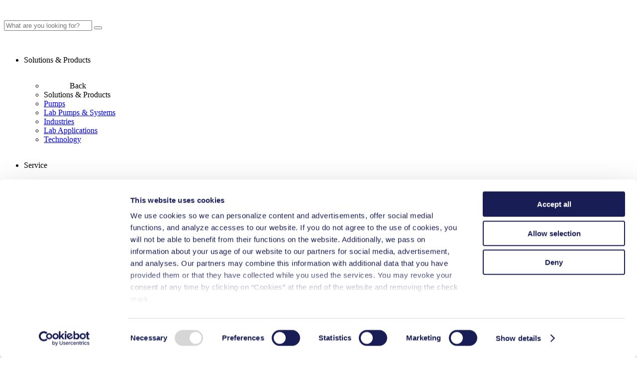

--- FILE ---
content_type: text/html; charset=utf-8
request_url: https://knf.com/en/nl/solutions/pumps/series/diaphragm-liquid-pump-fp-17
body_size: 14427
content:
<!DOCTYPE html>
<html lang="en" class="no-js">
<head><meta http-equiv="x-ua-compatible" content="ie=edge">
    <meta charset="utf-8">

<!-- 
	This website is powered by TYPO3 - inspiring people to share!
	TYPO3 is a free open source Content Management Framework initially created by Kasper Skaarhoj and licensed under GNU/GPL.
	TYPO3 is copyright 1998-2025 of Kasper Skaarhoj. Extensions are copyright of their respective owners.
	Information and contribution at https://typo3.org/
-->

<link rel="icon" href="/_assets/f8ce3957af098ee26b982a77239f8359/Assets/img/icons/favicon.ico" type="image/vnd.microsoft.icon">
<title>Diaphragm Liquid Pump - FP 1.7</title>
<meta name="generator" content="TYPO3 CMS">
<meta name="viewport" content="width=device-width, initial-scale=1.0, maximum-scale=1.0, user-scalable=0">
<meta name="robots" content="index, follow">
<meta name="description" content="KNF diaphragm liquid pumps combine maximum performance with minimum size. The use of chemically resistant materials enables the pumps to convey virtually any type of liquid, whether neutral or corrosive. They are dry-running, self-priming, maintenance free, and available with many different motor- and hydraulic connection options.">
<meta name="keywords" content="FP 1.7. FP1.7, Analysis, Inkjet, Medical">
<meta property="og:type" content="website">
<meta property="og:site_name" content="KNF Group">
<meta property="og:url" content="https://knf.com/en/nl/solutions/pumps/series">
<meta property="og:image" content="https://knf.com/fileadmin/_processed_/4/6/csm_OEM_Product_FP_1.7_1200px_900px_01_240a68f0a3.png">
<meta property="og:title" content="Diaphragm Liquid Pump - FP 1.7">
<meta property="og:description" content="KNF diaphragm liquid pumps combine maximum performance with minimum size. The use of chemically resistant materials enables the pumps to convey virtually any type of liquid, whether neutral or corrosive. They are dry-running, self-priming, maintenance free, and available with many different motor- and hydraulic connection options.">
<meta name="mobile-web-app-capable" content="yes">
<meta name="theme-color" content="#0095D8">
<meta name="language" content="EN">


<link rel="stylesheet" href="/_assets/f8ce3957af098ee26b982a77239f8359/Assets/css/knf.min.css?1764864389" media="all">







            <script data-cookieconsent="ignore">
                window.dataLayer = window.dataLayer || [];
                function gtag() {
                    dataLayer.push(arguments);
                }
                gtag("consent", "default", {
                    ad_storage: "denied",
                    analytics_storage: "denied",
                    functionality_storage: "denied",
                    personalization_storage: "denied",
                    security_storage: "granted",
                    wait_for_update: 500,
                });
                gtag("set", "ads_data_redaction", true);
            </script>
            <!-- Google Tag Manager -->
            <script type="text/plain" data-cookieconsent="necessary">(function(w,d,s,l,i){w[l]=w[l]||[];w[l].push({'gtm.start':
            new Date().getTime(),event:'gtm.js'});var f=d.getElementsByTagName(s)[0],
            j=d.createElement(s),dl=l!='dataLayer'?'&l='+l:'';j.async=true;j.src=
            'https://www.googletagmanager.com/gtm.js?id='+i+dl;f.parentNode.insertBefore(j,f);
            })(window,document,'script','dataLayer','GTM-PTCV67K');</script>
            <!-- End Google Tag Manager --><script id="Cookiebot" src="https://consent.cookiebot.com/uc.js" data-cbid="8e4e0db8-9fe5-497f-b7fb-d6f1b1c971ba" data-blockingmode="auto" data-culture="EN"  type="text/javascript"></script><link rel="preload" href="/_assets/f8ce3957af098ee26b982a77239f8359/Assets/fonts/c5f91eda-7bd6-4dda-920e-a8aca7f11884.woff2?1764864389" as="font" type="font/woff2" crossorigin/>
<link rel="preload" href="/_assets/f8ce3957af098ee26b982a77239f8359/Assets/fonts/34799647-aca8-402d-a341-220207b91cbf.woff?1764864389" as="font" type="font/woff" crossorigin/>
<link rel="preload" href="/_assets/f8ce3957af098ee26b982a77239f8359/Assets/fonts/2b858051-1fd3-49cf-8b48-ebd898928903.woff2?1764864389" as="font" type="font/woff2" crossorigin/>
<link rel="preload" href="/_assets/f8ce3957af098ee26b982a77239f8359/Assets/fonts/d19a30d2-5a0d-4d57-a38e-15d5db793671.woff?1764864389" as="font" type="font/woff" crossorigin/>
<link rel="preload" href="/_assets/f8ce3957af098ee26b982a77239f8359/Assets/fonts/knf.ttf?1764864389" as="font" type="font/ttf" crossorigin/>  <script type="text/javascript" src="https://cdnjs.cloudflare.com/ajax/libs/mathjax/2.7.4/MathJax.js?config=TeX-AMS_HTML"></script>          <script type="application/ld+json">
            {
              "@context" : "https://schema.org",
              "@type" : "WebSite",
              "name" : "KNF Group",
              "url" : "https://knf.com/"
            }
          </script><meta name="google-site-verification" content="yvVruzE29aGGAkYdzK66raq-UrUsz1XF8Z5waPWFACU" /><meta name="naver-site-verification" content="d6512db32d162aba0a8195c5c5cb4c88a8b66e94" /><script  type="text/plain" data-cookieconsent="marketing">
(function(w,d,t,r,u){var f,n,i;w[u]=w[u]||[] ,f=function(){var o={ti:"148004190"}; o.q=w[u],w[u]=new UET(o),w[u].push("pageLoad")} ,n=d.createElement(t),n.src=r,n.async=1,n.onload=n .onreadystatechange=function() {var s=this.readyState;s&& s!=="loaded"&&s!=="complete"||(f(),n.onload=n. onreadystatechange=null)},i= d.getElementsByTagName(t)[0],i. parentNode.insertBefore(n,i)})(window,document,"script"," //bat.bing.com/bat.js","uetq");
</script>
<link rel="canonical" href="https://knf.com/en/nl/solutions/pumps/series/diaphragm-liquid-pump-fp-17">

<link rel="alternate" hreflang="en-NL" href="https://knf.com/en/nl/solutions/pumps/series/diaphragm-liquid-pump-fp-17">
<link rel="alternate" hreflang="nl-NL" href="https://knf.com/nl/nl/oplossingen/pompen/serie/diaphragm-liquid-pump-fp-17">
<link rel="alternate" hreflang="en-DE" href="https://knf.com/en/de/solutions/pumps/series/diaphragm-liquid-pump-fp-17">
<link rel="alternate" hreflang="de-DE" href="https://knf.com/de/de/loesungen/pumpen/serie/membran-fluessigkeitspumpe-fp-17">
<link rel="alternate" hreflang="en-AT" href="https://knf.com/en/de/solutions/pumps/series/diaphragm-liquid-pump-fp-17">
<link rel="alternate" hreflang="de-AT" href="https://knf.com/de/de/loesungen/pumpen/serie/membran-fluessigkeitspumpe-fp-17">
<link rel="alternate" hreflang="en-US" href="https://knf.com/en/us/solutions/pumps/series/diaphragm-liquid-pump-fp-17">
<link rel="alternate" hreflang="es-US" href="https://knf.com/es/us/soluciones/bombas/serie/bomba-de-diafragma-para-liquidos-fp-17">
<link rel="alternate" hreflang="en-MX" href="https://knf.com/en/us/solutions/pumps/series/diaphragm-liquid-pump-fp-17">
<link rel="alternate" hreflang="es-MX" href="https://knf.com/es/us/soluciones/bombas/serie/bomba-de-diafragma-para-liquidos-fp-17">
<link rel="alternate" hreflang="en-CA" href="https://knf.com/en/us/solutions/pumps/series/diaphragm-liquid-pump-fp-17">
<link rel="alternate" hreflang="en-CH" href="https://knf.com/en/ch/solutions/pumps/series/diaphragm-liquid-pump-fp-17">
<link rel="alternate" hreflang="de-CH" href="https://knf.com/de/ch/loesungen/pumpen/serie/membran-fluessigkeitspumpe-fp-17">
<link rel="alternate" hreflang="fr-CH" href="https://knf.com/fr/ch/solutions/pompes/serie/pompe-a-membrane-pour-liquides-fp-17">
<link rel="alternate" hreflang="en-IT" href="https://knf.com/en/it/solutions/pumps/series/diaphragm-liquid-pump-fp-17">
<link rel="alternate" hreflang="it-IT" href="https://knf.com/it/it/soluzioni/pompe/serie/diaphragm-liquid-pump-fp-17">
<link rel="alternate" hreflang="en-FR" href="https://knf.com/en/fr/solutions/pumps/series/diaphragm-liquid-pump-fp-17">
<link rel="alternate" hreflang="fr-FR" href="https://knf.com/fr/fr/solutions/pompes/serie/pompe-a-membrane-pour-liquides-fp-17">
<link rel="alternate" hreflang="en-DZ" href="https://knf.com/en/fr/solutions/pumps/series/diaphragm-liquid-pump-fp-17">
<link rel="alternate" hreflang="fr-TN" href="https://knf.com/fr/fr/solutions/pompes/serie/pompe-a-membrane-pour-liquides-fp-17">
<link rel="alternate" hreflang="en-RU" href="https://knf.com/en/ru/solutions/pumps/series/diaphragm-liquid-pump-fp-17">
<link rel="alternate" hreflang="ru-RU" href="https://knf.com/ru/ru/tekhnicheskie-reshenija/nasosy/serija/membrannyi-zhidkostnyi-nasos-fp-17">
<link rel="alternate" hreflang="en-BE" href="https://knf.com/en/be/solutions/pumps/series/diaphragm-liquid-pump-fp-17">
<link rel="alternate" hreflang="fr-BE" href="https://knf.com/fr/be/solutions/pompes/serie/pompe-a-membrane-pour-liquides-fp-17">
<link rel="alternate" hreflang="nl-BE" href="https://knf.com/nl/be/oplossingen/pompen/serie/diaphragm-liquid-pump-fp-17">
<link rel="alternate" hreflang="en-GB" href="https://knf.com/en/uk/solutions/pumps/series/diaphragm-liquid-pump-fp-17">
<link rel="alternate" hreflang="en-IE" href="https://knf.com/en/uk/solutions/pumps/series/diaphragm-liquid-pump-fp-17">
<link rel="alternate" hreflang="en-AU" href="https://knf.com/en/au/solutions/pumps/series/diaphragm-liquid-pump-fp-17">
<link rel="alternate" hreflang="en-NZ" href="https://knf.com/en/au/solutions/pumps/series/diaphragm-liquid-pump-fp-17">
<link rel="alternate" hreflang="en-SE" href="https://knf.com/en/se/solutions/pumps/series/diaphragm-liquid-pump-fp-17">
<link rel="alternate" hreflang="en-SG" href="https://knf.com/en/sg/solutions/pumps/series/diaphragm-liquid-pump-fp-17">
<link rel="alternate" hreflang="en-ID" href="https://knf.com/en/sg/solutions/pumps/series/diaphragm-liquid-pump-fp-17">
<link rel="alternate" hreflang="en-MY" href="https://knf.com/en/sg/solutions/pumps/series/diaphragm-liquid-pump-fp-17">
<link rel="alternate" hreflang="en-PH" href="https://knf.com/en/sg/solutions/pumps/series/diaphragm-liquid-pump-fp-17">
<link rel="alternate" hreflang="en-VN" href="https://knf.com/en/sg/solutions/pumps/series/diaphragm-liquid-pump-fp-17">
<link rel="alternate" hreflang="en-CN" href="https://knf.com/en/cn/solutions/pumps/series/diaphragm-liquid-pump-fp-17">
<link rel="alternate" hreflang="zh-CN" href="https://knf.com/zh/cn/%E8%A7%A3%E5%86%B3%E6%96%B9%E6%A1%88/%E6%B3%B5%E4%BA%A7%E5%93%81/%E7%B3%BB%E5%88%97/%E9%9A%94%E8%86%9C%E6%B6%B2%E6%B3%B5-fp-17">
<link rel="alternate" hreflang="en-KR" href="https://knf.com/en/kr/solutions/pumps/series/diaphragm-liquid-pump-fp-17">
<link rel="alternate" hreflang="ko-KR" href="https://knf.com/ko/kr/%EC%86%94%EB%A3%A8%EC%85%98/%ED%8E%8C%ED%94%84/%EC%8B%9C%EB%A6%AC%EC%A6%88/%EB%8B%A4%EC%9D%B4%EC%95%84%ED%94%84%EB%9E%A8-%EA%B0%80%EC%8A%A4-%ED%8E%8C%ED%94%84-fp-17">
<link rel="alternate" hreflang="en-JP" href="https://knf.com/en/jp/solutions/pumps/series/diaphragm-liquid-pump-fp-17">
<link rel="alternate" hreflang="ja-JP" href="https://knf.com/ja/jp/%E3%82%BD%E3%83%AA%E3%83%A5%E3%83%BC%E3%82%B7%E3%83%A7%E3%83%B3/%E3%83%9D%E3%83%B3%E3%83%97/%E3%82%B7%E3%83%AA%E3%83%BC%E3%82%BA/%E6%B6%B2%E4%BD%93%E7%94%A8%E3%83%80%E3%82%A4%E3%82%A2%E3%83%95%E3%83%A9%E3%83%A0%E3%83%9D%E3%83%B3%E3%83%97-fp-17">
<link rel="alternate" hreflang="en-IN" href="https://knf.com/en/in/solutions/pumps/series/diaphragm-liquid-pump-fp-17">
<link rel="alternate" hreflang="x-default" href="https://knf.com/en/global/solutions/pumps/series/diaphragm-liquid-pump-fp-17">
</head>
<body>


		<!-- Google Tag Manager (noscript) -->
		<noscript><iframe src="https://www.googletagmanager.com/ns.html?id=GTM-PTCV67K" height="0" width="0" style="display:none;visibility:hidden"></iframe></noscript>
		<!-- End Google Tag Manager (noscript) -->
		<div id="wrap">
			
<header>
    
    <div class="navigation animation-pending" data-logout="https://knf.com/en/nl/ajax_login?state=logout|https%3A%2F%2Fknf.com%2Fen%2Fnl%2Fsolutions%2Fpumps%2Fseries%2Fdiaphragm-liquid-pump-fp-17" data-cart="https://knf.com/en/nl/ajax_shop?tx_knf_shop%5Baction%5D=dashboard&amp;cHash=e9204b87ea86e20df094738c785210a2">
    <a href="/en/nl" class="navigation__logo navigation__logo--verder animation-pending" animation-delay="300"></a>

    <div class="navigation__elements">
        <nav class="navigation__nav">
            <div class="navigation__search">
                <form class="navigation__search-form" name="form_kesearch_pi1" action="/en/nl/search" method="get">
                    <input type="hidden" name="tx_kesearch_pi1[page]" value="1" />
                    <input class="navigation__search-input" type="text" name="tx_kesearch_pi1[sword]" placeholder="What are you looking for?" />
                    <button class="navigation__search-submit" type="submit"></button>
                    <img class="button-svg-image" src="/_assets/f8ce3957af098ee26b982a77239f8359/Assets/img/icons/navi/Search.svg"/>
                </form>
            </div>
            <ul class="navigation__linklist animation-pending" animation-delay="300">

                
                    
                        <li class="navigation__linklist-element">
                            
                                    <div class="navigation__link active">
                                        <span>Solutions &amp; Products</span>
                                        <img class="button-svg-image" src="/_assets/f8ce3957af098ee26b982a77239f8359/Assets/img/icons/arrow/Right.svg"/>
                                    </div>
                                

                            
                                <ul class="navigation__sublist" data-external="/_assets/f8ce3957af098ee26b982a77239f8359/Assets/img/icons/External.svg">
                                    <li class="navigation__sublist-backbutton">
                                        <img class="button-svg-image" src="/_assets/f8ce3957af098ee26b982a77239f8359/Assets/img/icons/arrow/Right.svg"/>
                                        <span>Back</span>
                                    </li>
                                    <li class="navigation__sublist-title">Solutions &amp; Products</li>
                                    <li class="navigation__sublist-element "><a href="/en/nl/solutions/pumps" class="navigation__sublink active"><div>Pumps</div></a></li><li class="navigation__sublist-element "><a href="/en/nl/solutions/laboratory-equipment" class="navigation__sublink"><div>Lab Pumps &amp; Systems</div></a></li><li class="navigation__sublist-element "><a href="/en/nl/solutions/industries" class="navigation__sublink"><div>Industries</div></a></li><li class="navigation__sublist-element "><a href="/en/nl/solutions/lab-applications" class="navigation__sublink"><div>Lab Applications</div></a></li><li class="navigation__sublist-element "><a href="/en/nl/solutions/technology" class="navigation__sublink"><div>Technology</div></a></li>
                                </ul>
                            
                        </li>
                    
                        <li class="navigation__linklist-element">
                            
                                    <div class="navigation__link">
                                        <span>Service</span>
                                        <img class="button-svg-image" src="/_assets/f8ce3957af098ee26b982a77239f8359/Assets/img/icons/arrow/Right.svg"/>
                                    </div>
                                

                            
                                <ul class="navigation__sublist" data-external="/_assets/f8ce3957af098ee26b982a77239f8359/Assets/img/icons/External.svg">
                                    <li class="navigation__sublist-backbutton">
                                        <img class="button-svg-image" src="/_assets/f8ce3957af098ee26b982a77239f8359/Assets/img/icons/arrow/Right.svg"/>
                                        <span>Back</span>
                                    </li>
                                    <li class="navigation__sublist-title">Service</li>
                                    <li class="navigation__sublist-element "><a href="/en/nl/service/downloads" class="navigation__sublink"><div>Downloads</div></a></li><li class="navigation__sublist-element "><a href="/en/nl/service/faq" class="navigation__sublink"><div>FAQ</div></a></li><li class="navigation__sublist-element "><a href="/en/nl/service/local-contacts-partners" class="navigation__sublink"><div>Local Contacts &amp; Partners</div></a></li>
                                </ul>
                            
                        </li>
                    
                        <li class="navigation__linklist-element">
                            
                                    <div class="navigation__link">
                                        <span>Stories &amp; Events</span>
                                        <img class="button-svg-image" src="/_assets/f8ce3957af098ee26b982a77239f8359/Assets/img/icons/arrow/Right.svg"/>
                                    </div>
                                

                            
                                <ul class="navigation__sublist" data-external="/_assets/f8ce3957af098ee26b982a77239f8359/Assets/img/icons/External.svg">
                                    <li class="navigation__sublist-backbutton">
                                        <img class="button-svg-image" src="/_assets/f8ce3957af098ee26b982a77239f8359/Assets/img/icons/arrow/Right.svg"/>
                                        <span>Back</span>
                                    </li>
                                    <li class="navigation__sublist-title">Stories &amp; Events</li>
                                    <li class="navigation__sublist-element "><a href="/en/nl/stories-events/news-stories" class="navigation__sublink"><div>News &amp; Stories</div></a></li><li class="navigation__sublist-element "><a href="/en/nl/stories-events/events" class="navigation__sublink"><div>Events</div></a></li><li class="navigation__sublist-element "><a href="/en/nl/stories-events/cases" class="navigation__sublink"><div>Cases</div></a></li>
                                </ul>
                            
                        </li>
                    
                        <li class="navigation__linklist-element">
                            
                                    <div class="navigation__link">
                                        <span>Company</span>
                                        <img class="button-svg-image" src="/_assets/f8ce3957af098ee26b982a77239f8359/Assets/img/icons/arrow/Right.svg"/>
                                    </div>
                                

                            
                                <ul class="navigation__sublist" data-external="/_assets/f8ce3957af098ee26b982a77239f8359/Assets/img/icons/External.svg">
                                    <li class="navigation__sublist-backbutton">
                                        <img class="button-svg-image" src="/_assets/f8ce3957af098ee26b982a77239f8359/Assets/img/icons/arrow/Right.svg"/>
                                        <span>Back</span>
                                    </li>
                                    <li class="navigation__sublist-title">Company</li>
                                    <li class="navigation__sublist-element "><a href="/en/nl/company/about-knf" class="navigation__sublink"><div>About KNF</div></a></li><li class="navigation__sublist-element "><a href="/en/nl/company/our-motivation" class="navigation__sublink"><div>Our Motivation</div></a></li><li class="navigation__sublist-element "><a href="/en/nl/company/our-quality-promise" class="navigation__sublink"><div>Our Quality Promise</div></a></li><li class="navigation__sublist-element "><a href="/en/nl/company/our-history" class="navigation__sublink"><div>Our History</div></a></li><li class="navigation__sublist-element "><a href="/en/nl/company/management-board" class="navigation__sublink"><div>Management Board</div></a></li><li class="navigation__sublist-element "><a href="/en/nl/company/locations-worldwide" class="navigation__sublink"><div>Locations Worldwide</div></a></li>
                                </ul>
                            
                        </li>
                    
                        <li class="navigation__linklist-element">
                            
                                    <div class="navigation__link">
                                        <span>Careers</span>
                                        <img class="button-svg-image" src="/_assets/f8ce3957af098ee26b982a77239f8359/Assets/img/icons/arrow/Right.svg"/>
                                    </div>
                                

                            
                                <ul class="navigation__sublist" data-external="/_assets/f8ce3957af098ee26b982a77239f8359/Assets/img/icons/External.svg">
                                    <li class="navigation__sublist-backbutton">
                                        <img class="button-svg-image" src="/_assets/f8ce3957af098ee26b982a77239f8359/Assets/img/icons/arrow/Right.svg"/>
                                        <span>Back</span>
                                    </li>
                                    <li class="navigation__sublist-title">Careers</li>
                                    <li class="navigation__sublist-element "><a href="/en/nl/careers/our-culture-values" class="navigation__sublink"><div>Our Culture &amp; Values</div></a></li><li class="navigation__sublist-element "><a href="/en/nl/careers/our-people" class="navigation__sublink"><div>Our People</div></a></li><li class="navigation__sublist-element "><a href="/en/nl/careers/job-opportunities" class="navigation__sublink"><div>Job Opportunities</div></a></li>
                                </ul>
                            
                        </li>
                    
                        <li class="navigation__linklist-element">
                            
                                    <div class="navigation__link">
                                        <span>Contact</span>
                                        <img class="button-svg-image" src="/_assets/f8ce3957af098ee26b982a77239f8359/Assets/img/icons/arrow/Right.svg"/>
                                    </div>
                                

                            
                                <ul class="navigation__sublist" data-external="/_assets/f8ce3957af098ee26b982a77239f8359/Assets/img/icons/External.svg">
                                    <li class="navigation__sublist-backbutton">
                                        <img class="button-svg-image" src="/_assets/f8ce3957af098ee26b982a77239f8359/Assets/img/icons/arrow/Right.svg"/>
                                        <span>Back</span>
                                    </li>
                                    <li class="navigation__sublist-title">Contact</li>
                                    <li class="navigation__sublist-element icon-phone"><a href="tel:+31-30-6779240" class="navigation__sublink"><div>+31-30-6779240</div><span>Call Our Sales &amp; Support Team</span></a></li><li class="navigation__sublist-element icon-email"><a href="/en/nl/contact/message" class="navigation__sublink"><div>Leave a Message</div></a></li><li class="navigation__sublist-element icon-calendar"><a href="/en/nl/contact/meeting" class="navigation__sublink"><div>Book a Virtual Meeting</div></a></li>
                                </ul>
                            
                        </li>
                    
                
            </ul>
            <div class="navigation__footer">
                <div class="navigation__footer-icon-container">
                    <img class="navigation__footer-icon button-svg-image" src="/_assets/f8ce3957af098ee26b982a77239f8359/Assets/img/icons/navi/Region.svg"/>
                    <img class="navigation__footer-arrow button-svg-image" src="/_assets/f8ce3957af098ee26b982a77239f8359/Assets/img/icons/arrow/Down.svg"/>
                </div>
                <a href="/en/nl/contact/message" class="navigation__footer-button button-secondary button-secondary--blue no-anchor">
                    <img class="button-svg-image" src="/_assets/f8ce3957af098ee26b982a77239f8359/Assets/img/icons/arrow/Small.svg"/>
                    <span>Contact Us</span>
                </a>
            </div>
        </nav>
        <div class="navigation__square-buttons">
            <div class="navigation__label">
                <span>Menu</span>
                <span>Close</span>
            </div>
            <div class="navigation__square-button navigation__menu-button d-lg-none animation-pending" animation-delay="500">
                <div class="navigation__square-button-background icon icon-burger"></div>
            </div>
            
            <a href="/en/nl/search" class="navigation__square-button navigation__search-button animation-pending" animation-delay="500">
                <div class="navigation__square-button-background"></div>
                <img class="button-svg-image" src="/_assets/f8ce3957af098ee26b982a77239f8359/Assets/img/icons/navi/Search.svg"/>
            </a>
            <div class="navigation__square-button navigation__country-button animation-pending" animation-delay="500">
                <div class="navigation__square-button-background"></div>
                <div class="navigation__country-icon-container">
                    <img class="navigation__country-icon button-svg-image" src="/_assets/f8ce3957af098ee26b982a77239f8359/Assets/img/icons/navi/Region.svg"/>
                    <img class="navigation__country-arrow button-svg-image" src="/_assets/f8ce3957af098ee26b982a77239f8359/Assets/img/icons/arrow/Down.svg"/>
                </div>
            </div>
        </div>
    </div>

    </div>

    <div class="navigation-country">
        <div class="container">
            <div class="row">
                <div class="col-12 col-md-6 col-lg-7 d-none d-md-block">
                    <div class="navigation-country__image">
                        <picture>
                            <source media="(max-width: 576)" srcset="/_assets/f8ce3957af098ee26b982a77239f8359/Assets/img/map_320x176.jpg ">
                            <source media="(max-width: 992px)" srcset="/_assets/f8ce3957af098ee26b982a77239f8359/Assets/img/map_640x352.jpg ">
                            <source media="(min-width: 993px)" srcset="/_assets/f8ce3957af098ee26b982a77239f8359/Assets/img/map_800x440.jpg">
                            <img src="/_assets/f8ce3957af098ee26b982a77239f8359/Assets/img/map_320x176.jpg" alt="" width="1200" height="660">
                        </picture>
                    </div>
                </div>
                <div class="col-12 col-md-6 col-lg-5">
                    <form action="/en/nl/solutions/pumps/series?tx_knf_siteselector%5Baction%5D=select&amp;tx_knf_siteselector%5Bcontroller%5D=Site&amp;type=4698&amp;cHash=b9a1bdaec9efe123a53f85813649566c" method="post" name="siteSelector">
<div>
<input type="hidden" name="tx_knf_siteselector[__referrer][@extension]" value="Flux" >
<input type="hidden" name="tx_knf_siteselector[__referrer][@controller]" value="Page" >
<input type="hidden" name="tx_knf_siteselector[__referrer][@action]" value="render" >
<input type="hidden" name="tx_knf_siteselector[__referrer][arguments]" value="YTowOnt9fa333d8bf6a6d3ea6e97e5b36aef9427e4d8a112" >
<input type="hidden" name="tx_knf_siteselector[__referrer][@request]" value="{&quot;@extension&quot;:&quot;Flux&quot;,&quot;@controller&quot;:&quot;Page&quot;,&quot;@action&quot;:&quot;render&quot;}5bc36b9bab544a261e9fe02e2c239da29152df78" >
<input type="hidden" name="tx_knf_siteselector[__trustedProperties]" value="{&quot;params&quot;:1}23345e6cac225dff2b4a22b7a8ba5b266ce9866b" >
</div>

                        <input type="hidden" name="tx_knf_siteselector[params]" value="{&quot;tx_news_pi1&quot;:null,&quot;tx_products_oemshow&quot;:{&quot;action&quot;:&quot;show&quot;,&quot;controller&quot;:&quot;Series&quot;,&quot;series&quot;:&quot;1811&quot;},&quot;tx_products_labshow&quot;:null,&quot;tx_knf_companydetails&quot;:null,&quot;tx_knf_jobdetail&quot;:null}" />
                        <div class="navigation-country__headline">Choose your Country</div>
                        <div class="navigation-country__select">
                            <label class="navigation-country__label form__label form__select-label">Region</label>
                            <div class="form__select-wrapper form__select-wrapper--dark">
                                <select class="form__select form__select--dark" name="tx_knf_siteselector[region]" id="nav-select-region" data-classname="nav-country-select">
                                    <option value="" class="form__option">Select Region</option>
                                    <option  value="1" data-id="1" class="form__option">Africa and Middle-East</option><option  value="5" data-id="5" class="form__option">Americas</option><option  value="2" data-id="2" class="form__option">Asia-Pacific</option><option  value="6" data-id="6" class="form__option">Scandinavia</option><option  value="4" data-id="4" class="form__option">Southern and Eastern Europe</option><option  selected="selected"  value="3" data-id="3" class="form__option">Western and Central Europe</option>
                                </select>
                                <img class="form__select-image" src="/_assets/f8ce3957af098ee26b982a77239f8359/Assets/img/icons/arrow/Down.svg"/>
                            </div>
                        </div>
                        <div class="navigation-country__select">
                            <label class="navigation-country__label form__label form__select-label">Country</label>
                            <div class="form__select-wrapper form__select-wrapper--dark">
                                <select class="form__select form__select--dark " name="tx_knf_siteselector[country]" id="nav-select-country" data-classname="nav-country-select" >
                                    <option value="" class="form__option">Select Country</option>
                                    <option  value="1" data-website="422" data-languages="0,2" data-region="1" class="form__option">Algeria</option><option  value="2" data-website="679" data-languages="0" data-region="2" class="form__option">Australia</option><option  value="58" data-website="3906" data-languages="0" data-region="3" class="form__option">Austria</option><option  value="689" data-website="3906" data-languages="0" data-region="4" class="form__option">Belarus</option><option  value="4" data-website="637" data-languages="6,0,2" data-region="3" class="form__option">Belgium</option><option  value="49" data-website="3906" data-languages="0" data-region="4" class="form__option">Bulgaria</option><option  value="44" data-website="233" data-languages="0,3" data-region="5" class="form__option">Canada</option><option  value="45" data-website="2" data-languages="0,1" data-region="5" class="form__option">Central America</option><option  value="5" data-website="889" data-languages="7,0" data-region="2" class="form__option">China</option><option  value="54" data-website="3906" data-languages="0" data-region="4" class="form__option">Cyprus</option><option  value="6" data-website="3906" data-languages="0" data-region="4" class="form__option">Czech Republic</option><option  value="42" data-website="805" data-languages="0" data-region="6" class="form__option">Denmark</option><option  value="7" data-website="3906" data-languages="0" data-region="1" class="form__option">Egypt</option><option  value="8" data-website="3906" data-languages="0" data-region="3" class="form__option">Estonia</option><option  value="43" data-website="805" data-languages="0" data-region="6" class="form__option">Finland</option><option  value="9" data-website="422" data-languages="2,0" data-region="3" class="form__option">France</option><option  value="10" data-website="2" data-languages="1,0" data-region="3" class="form__option">Germany</option><option  value="19" data-website="3906" data-languages="0" data-region="4" class="form__option">Greece</option><option  value="20" data-website="3906" data-languages="0" data-region="4" class="form__option">Hungary</option><option  value="57" data-website="1015" data-languages="0" data-region="2" class="form__option">India</option><option  value="21" data-website="763" data-languages="0" data-region="2" class="form__option">Indonesia</option><option  value="12" data-website="1057" data-languages="0" data-region="3" class="form__option">Ireland</option><option  value="22" data-website="3906" data-languages="0" data-region="1" class="form__option">Israel</option><option  value="23" data-website="334" data-languages="4,0" data-region="4" class="form__option">Italy</option><option  value="16" data-website="973" data-languages="8,0" data-region="2" class="form__option">Japan</option><option  value="24" data-website="3906" data-languages="0" data-region="1" class="form__option">Jordan</option><option  value="25" data-website="3906" data-languages="0" data-region="2" class="form__option">Kazakhstan</option><option  value="17" data-website="931" data-languages="9,0" data-region="2" class="form__option">Korea</option><option  value="53" data-website="3906" data-languages="0" data-region="1" class="form__option">Lebanon</option><option  value="50" data-website="3906" data-languages="0" data-region="3" class="form__option">Lithuania</option><option  value="26" data-website="763" data-languages="0" data-region="2" class="form__option">Malaysia</option><option  value="47" data-website="233" data-languages="3,0" data-region="5" class="form__option">Mexico</option><option  value="27" data-website="3906" data-languages="0" data-region="1" class="form__option">Morocco</option><option  selected="selected"  value="18" data-website="721" data-languages="6,0" data-region="3" class="form__option">Netherlands</option><option  value="46" data-website="679" data-languages="0" data-region="2" class="form__option">New Zealand</option><option  value="41" data-website="805" data-languages="0" data-region="6" class="form__option">Norway</option><option  value="657" data-website="763" data-languages="0" data-region="2" class="form__option">Philippines</option><option  value="28" data-website="3906" data-languages="0" data-region="4" class="form__option">Poland</option><option  value="51" data-website="3906" data-languages="0" data-region="4" class="form__option">Portugal</option><option  value="29" data-website="3906" data-languages="0" data-region="4" class="form__option">Romania</option><option  value="30" data-website="335" data-languages="5,0" data-region="4" class="form__option">Russia</option><option  value="31" data-website="3906" data-languages="0" data-region="1" class="form__option">Saudi Arabia</option><option  value="55" data-website="3906" data-languages="0" data-region="4" class="form__option">Serbia</option><option  value="15" data-website="763" data-languages="0" data-region="2" class="form__option">Singapore</option><option  value="32" data-website="3906" data-languages="0" data-region="4" class="form__option">Slovakia</option><option  value="52" data-website="3906" data-languages="0" data-region="4" class="form__option">Slovenia</option><option  value="33" data-website="3906" data-languages="0" data-region="1" class="form__option">South Africa</option><option  value="658" data-website="2" data-languages="0,1" data-region="5" class="form__option">South America</option><option  value="34" data-website="3906" data-languages="0" data-region="4" class="form__option">Spain</option><option  value="35" data-website="805" data-languages="0" data-region="6" class="form__option">Sweden</option><option  value="13" data-website="130" data-languages="1,0,2" data-region="3" class="form__option">Switzerland</option><option  value="36" data-website="3906" data-languages="0" data-region="2" class="form__option">Taiwan</option><option  value="37" data-website="763" data-languages="0" data-region="2" class="form__option">Thailand</option><option  value="38" data-website="3906" data-languages="0" data-region="1" class="form__option">Tunisia</option><option  value="39" data-website="3906" data-languages="0" data-region="4" class="form__option">Türkiye</option><option  value="40" data-website="3906" data-languages="0" data-region="4" class="form__option">Ukraine</option><option  value="56" data-website="3906" data-languages="0" data-region="1" class="form__option">United Arab Emirates</option><option  value="11" data-website="1057" data-languages="0" data-region="3" class="form__option">United Kingdom</option><option  value="14" data-website="233" data-languages="0,3" data-region="5" class="form__option">United States of America</option><option  value="656" data-website="763" data-languages="0" data-region="2" class="form__option">Vietnam</option>
                                </select>
                                <img class="form__select-image" src="/_assets/f8ce3957af098ee26b982a77239f8359/Assets/img/icons/arrow/Down.svg"/>
                            </div>
                        </div>
                        <div class="navigation-country__contacts">
                            <p>
                                Your country is not included? Please visit our
                                <a class="textlink textlink--small" title="Global Contacts &amp; Partners" href="/en/global">
                                    <span>global&nbsp;website</span>
                                    <img class="button-svg-image" src="/_assets/f8ce3957af098ee26b982a77239f8359/Assets/img/icons/arrow/Small.svg"/>
                                </a>
                            </p>
                        </div>
                        <div class="navigation-country__select">
                            <label class="navigation-country__label form__label form__select-label">Language</label>
                            <div class="form__select-wrapper form__select-wrapper--dark">
                                <select class="form__select form__select--dark " name="tx_knf_siteselector[language]" id="nav-select-language" data-classname="nav-country-select">
                                    <option value="" class="form__option">Select Language</option>
                                    <option  selected="selected"  value="0" data-id="0" class="form__option">English</option><option  value="1" data-id="1" class="form__option">Deutsch</option><option  value="2" data-id="2" class="form__option">Français</option><option  value="3" data-id="3" class="form__option">Español</option><option  value="4" data-id="4" class="form__option">Italiano</option><option  value="5" data-id="5" class="form__option">Pусский</option><option  value="6" data-id="6" class="form__option">Nederlands</option><option  value="7" data-id="7" class="form__option">中文</option><option  value="8" data-id="8" class="form__option">日本語</option><option  value="9" data-id="9" class="form__option">한국어</option><option  value="11" data-id="11" class="form__option">Türkçe</option>
                                </select>
                                <img class="form__select-image" src="/_assets/f8ce3957af098ee26b982a77239f8359/Assets/img/icons/arrow/Down.svg"/>
                            </div>
                        </div>
                        <div class="navigation-country__button">
                            <button type="submit" class="button-secondary button-secondary--white">
                                <img class="button-svg-image" src="/_assets/f8ce3957af098ee26b982a77239f8359/Assets/img/icons/arrow/Small.svg"/>
                                <span>Confirm Selection</span>
                            </button>
                        </div>

                    </form>
                </div>

            </div>
        </div>
    </div>

    <div class="navigation-background"></div>
</header>
			<main class="mainContent">
				
				






<!-- 14 TMPL_Product_Detail_BIP_Gas -->
<section class="product-detail spacing--large" data-aos="fade-up" data-product-uid="1811" data-product-name="FP 1.7" data-product-category="Diaphragm Liquid Pump">

	<div class="product-detail__specification--mobile d-block d-sm-block d-md-none d-xl-none d-lg-none">
		<div class="container">
			<div class="row">
				<div class="col-5">
					<a rel="noindex,nofollow" class="back-button back-button--light" href="/en/nl/solutions/pumps?back=1&amp;cHash=54688722762fa90324d68eddf20e066b#product_1811">
						<img class="arrow arrow--left" src="/_assets/f8ce3957af098ee26b982a77239f8359/Assets/img/icons/arrow/Small.svg"/>
						<span>Back</span>
					</a>
				</div>

				<div class="col-12">
					<div class="product-detail__content-tags">
						
						
					</div>
					<div class="product-detail__specification__product-category">Diaphragm Liquid Pump</div>
					<div class="product-detail__specification__product-name">FP 1.7</div>
				</div>

				
			</div>
		</div>
	</div>

	<div class="product-detail__specification">
		<div class="container">
			<div class="d-none d-sm-none d-md-block d-xl-block d-lg-block">
				<div class="row">
					<div class="col-6">
						<a rel="noindex,nofollow" class="back-button back-button--light" href="/en/nl/solutions/pumps?back=1&amp;cHash=54688722762fa90324d68eddf20e066b#product_1811">
							<img class="arrow arrow--left" src="/_assets/f8ce3957af098ee26b982a77239f8359/Assets/img/icons/arrow/Small.svg"/>
							<span>Back</span>
						</a>
					</div>
					<div class="col-6">
						<div class="button-switch product-detail__switch">
							<div class="button-switch__label">Metric</div>
							<div class="button-switch__button product-detail__switch-button"></div>
							<div class="button-switch__label">Imperial</div>
						</div>
					</div>
				</div>
			</div>

			<div class=" d-block d-sm-block d-md-none d-xl-none d-lg-none">
				<div class="row">
					<div class="col-12">
						<div class="button-switch product-detail__switch">
							<div class="button-switch__label">Metric</div>
							<div class="button-switch__button product-detail__switch-button"></div>
							<div class="button-switch__label">Imperial</div>
						</div>
					</div>
				</div>
			</div>

			<div class="row">
				<div class="col-12 col-md-6 col-lg-6">
					

<div class="media-slider">
	
	<div class="media-slider__container load-slick-js">
		

			

			
					
							<div class="media-slider__teaser">
								<div class="media-slider__teaser-image" data-image-path="/fileadmin/Global_files/Images/OEM_Process_Product_images/OEM_Product_FP_1.7_1200px_900px_01.png">
						
				
					
							
									<picture>
										<source media="(max-width: 576)" srcset="/fileadmin/_processed_/4/6/csm_OEM_Product_FP_1.7_1200px_900px_01_d7ad1ae734.png">
										<source media="(max-width: 992px)" srcset="/fileadmin/_processed_/4/6/csm_OEM_Product_FP_1.7_1200px_900px_01_4eb04fd5f8.png">
										<source media="(min-width: 993px)" srcset="/fileadmin/_processed_/4/6/csm_OEM_Product_FP_1.7_1200px_900px_01_7bb95423e5.png">
										<img class="media-slider__image" src="/fileadmin/_processed_/4/6/csm_OEM_Product_FP_1.7_1200px_900px_01_538685e93a.png" width="800" height="600" alt="" />
									</picture>
								
						
					<div class="media-slider__teaser-overlay"></div>
					
				</div>
				<div class="media-slider__teaser-text">
					<span></span>
				</div>
			</div>
		
	</div>

	
</div>
				</div>

				<div class="col-6  d-none d-sm-none d-md-block d-xl-block d-lg-block product-detail__content">
					<div class="product-detail__content-tags">
						
						
					</div>
					<div class="product-detail__specification__product-category">Diaphragm Liquid Pump</div>
					<h1 class="product-detail__specification__product-name">FP 1.7</h1>
					
					<ul class="list list__squares list__squares--dark-squares">
						<li>Flow Rate (max.): 0.07 l/min</li>
<li class="product-detail__specification--conversion" data-value="6" data-label="bar (rel.)" data-imperial-label="psig" data-conversion-factor="14.5038">Pressure (max.): <span>6</span>&nbsp;<span>bar (rel.)</span></li>
<li class="product-detail__specification--conversion" data-value="2" data-label="mH₂O" data-imperial-label="inHg" data-conversion-factor="2.895822">Suction Height (max.): <span>2</span>&nbsp;<span>mH₂O</span></li>

						
					</ul>


					<div class="product-detail__content-button">
						
							
									
										<a target="_blank" href="/fileadmin/Global_files/Downloads/Product_OEM_Process/Datasheets/DB_FP1-7_EN_022025.pdf" class="button-secondary button-secondary--icon cta-button">
											<img class="button-svg-image" src="/_assets/f8ce3957af098ee26b982a77239f8359/Assets/img/icons/External2.svg"/>
											<span>Datasheet</span>
										</a>
									
										<a target="_blank" href="/fileadmin/Global_files/Downloads/Product_OEM_Process/Operating_manuals/338089_MA_FP7_EN_00_2023.pdf" class="button-secondary button-secondary--icon cta-button">
											<img class="button-svg-image" src="/_assets/f8ce3957af098ee26b982a77239f8359/Assets/img/icons/External2.svg"/>
											<span>Operating Manual</span>
										</a>
									
								
						
					</div>
				</div>
			</div>

			
		</div>
	</div>

	<div class="product-detail__information">
		<div class="container">
			<div class="row">
				<div class="col-md-6 col-lg-6 d-none d-sm-none d-md-block d-xl-block d-lg-block">
					<div class="product-detail__information-headline">Would you like to learn more about this product?</div>
					<a href="/en/nl/contact/message?tx_knforms_servicecontact%5Bcontroller%5D=Contact&amp;tx_knforms_servicecontact%5Btopic%5D=%7B%24hrm.contact.topic.oem%7D&amp;cHash=9031f876c2d3d0ce66dfff04e02399ba" class="button-primary button-primary--blue cta-button">
						<img class="button-svg-image" src="/_assets/f8ce3957af098ee26b982a77239f8359/Assets/img/icons/arrow/Small.svg"	/>
						<span>Contact Us</span>
					</a>
					
						<a target="_self" href="/en/nl/service/faq" class="button-secondary cta-button">
							<img class="button-svg-image" src="/_assets/f8ce3957af098ee26b982a77239f8359/Assets/img/icons/arrow/Small.svg"	/>
							<span>Frequent Questions</span>
						</a>
					
				</div>
				<div class="col-12 col-md-6 col-lg-6 product-detail__information__info-box">

					<div class="seperation-line"></div>
					<div class="info-text">
						<p>KNF diaphragm liquid pumps combine maximum performance with minimum size. The use of chemically resistant materials enables the pumps to convey virtually any type of liquid, whether neutral or corrosive. They are dry-running, self-priming, maintenance free, and available with many different motor- and hydraulic connection options.</p>
					</div>

					<div class="d-block d-sm-block d-md-none d-xl-none d-lg-none">
						<div class="product-detail__information-headline">Would you like to learn more about this product?</div>
						<a href="/en/nl/contact/message?tx_knforms_servicecontact%5Bcontroller%5D=Contact&amp;tx_knforms_servicecontact%5Btopic%5D=%7B%24hrm.contact.topic.oem%7D&amp;cHash=9031f876c2d3d0ce66dfff04e02399ba" class="button-primary button-primary--blue cta-button">
							<img class="button-svg-image" src="/_assets/f8ce3957af098ee26b982a77239f8359/Assets/img/icons/arrow/Small.svg"	/>
							<span>Contact Us</span>
						</a>
						
							<a target="_self" href="/en/nl/service/faq" class="button-secondary cta-button">
								<img class="button-svg-image" src="/_assets/f8ce3957af098ee26b982a77239f8359/Assets/img/icons/arrow/Small.svg"	/>
								<span>Frequent Questions</span>
							</a>
						
					</div>
				</div>
			</div>
		</div>
	</div>
	
			
		



	<div class="product-detail__product-details d-none d-sm-none d-md-block d-xl-block d-lg-block">
		<div class="container">
			<div class="row">
				<div class="col-md-5 col-lg-4 offset-md-0 offset-lg-1">
					<nav class="product-detail__navigation">
						<ul role="tablist" class="nav">
							<li>
								<a class="product-detail__navigation-link active no-anchor" id="technical-details-tab" data-toggle="tab" href="#technical-details" role="tab" aria-controls="technical-details" aria-selected="true">
									<h2 class="product-detail__navigation-title">Technical Details
									</h2>
								</a>
							</li>
							<li>
								<a class="product-detail__navigation-link no-anchor" id="features-tab" data-toggle="tab" href="#features" role="tab" aria-controls="features" aria-selected="false">
									<h2 class="product-detail__navigation-title">Features</h2>
								</a>
							</li>
							<li>
								<a class="product-detail__navigation-link no-anchor" id="applications-tab" data-toggle="tab" href="#applications" role="tab" aria-controls="applications" aria-selected="false">
									<h2 class="product-detail__navigation-title">Applications</h2>
								</a>
							</li>
							

							
							
								<li>
									<a class="product-detail__navigation-link no-anchor" id="downloads-tab" data-toggle="tab" href="#downloads" role="tab" aria-controls="downloads" aria-selected="false">
										<h2 class="product-detail__navigation-title">Downloads</h2>
									</a>
								</li>
							
							
						</ul>
					</nav>
				</div>

				<div class="col-md-7 tab-content" role="tablist">

					<div id="features" class="tab-pane fade" role="tabpanel" aria-labelledby="features-tab">
						<div class="product-detail__feature-box product-detail__feature-box--half">
							<div class="headline">Benefits</div>
							<ul class="list list__squares list__squares--light-squares">
								
									<li>Digitally adjustable motor</li>
								
									<li>Excellent reliability</li>
								
									<li>High performance-to-size ratio</li>
								
									<li>Low sound level</li>
								
									<li>Contamination free transfer</li>
								
									<li>Highly resistant to aggressive media</li>
								
									<li>Self-priming</li>
								
									<li>FDA-approved materials available</li>
								
									<li>Adjustable performance</li>
								
							</ul>
						</div>
						
							<div class="product-detail__feature-box product-detail__feature-box--half">
								<div class="headline">Special Features</div>
								<ul class="list list__squares list__squares--light-squares">
									
										<li>Low pulsation</li>
									
										<li>NSF certified</li>
									
								</ul>
							</div>
						
					</div>

					<div id="technical-details" class="tab-pane fade show active" role="tabpanel" aria-labelledby="technical-details-tab">
						<table class="table table__detailed">
							<tr>
								<td>Flow Rate (max.)</td><td>0.07 l/min</td>
							</tr>
							<tr>
								<td>Pressure (max.)</td>
								<td class="product-detail__specification--conversion" data-value="6" data-label="bar (rel.)" data-imperial-label="psig" data-conversion-factor="14.5038">
									<span>6</span>&nbsp;<span>bar (rel.)</span>
								</td>
							</tr>
							
							
								<tr>
									<td>Suction Height (max.)</td>
									<td class="product-detail__specification--conversion" data-value="2" data-label="mH₂O" data-imperial-label="inHg" data-conversion-factor="2.895822">
										<span>2</span>&nbsp;<span>mH₂O</span>
									</td>
								</tr>
							
							<tr><td>Valve Material Options</td><td>EPDM, FFKM</td></tr>
							<tr><td>Diaphragm Material Options</td><td>EPDM, PTFE</td></tr>
							<tr><td>Pump Head Material Options</td><td>PPS</td></tr>
							
							<tr><td>Motor Type Options</td><td>DC, Brushless DC</td></tr>
						</table>
					</div>
					<div id="applications" class="tab-pane fade" role="tabpanel" aria-labelledby="applications-tab">
						<ul class="list list__squares list__squares--light-squares">
							
								<li>Analytical instruments</li>
							
								<li>Cleaning and disinfection</li>
							
								<li>Emission monitoring</li>
							
								<li>Inkjet printing</li>
							
								<li>Semi-conductors</li>
							
								<li>Medical equipment</li>
							
								<li>Food &amp; beverage industry</li>
							
								<li>Fuel cells</li>
							
						</ul>
					</div>

					

					
					
						<div id="downloads" class="tab-pane fade" role="tabpanel" aria-labelledby="downloads-tab">
							<div class="headline">FP 1.7</div>
							<div class="download-list">
								
									
											
												
<div class="row">
	<div class="col-8">
		<div class="download-category">Datasheet FP 1.7</div>
		<p class="fileinfo">
			PDF (1 MB) - Datasheet - English
			
		</p>
	</div>
	<div class="col-4 text-right">
		<a href="/fileadmin/Global_files/Downloads/Product_OEM_Process/Datasheets/DB_FP1-7_EN_022025.pdf" class="download-button download-button--external" target="_blank" title="Datasheet FP 1.7">
			<img src="/_assets/f8ce3957af098ee26b982a77239f8359/Assets/img/icons/External.svg" class="button-svg-image" />
		</a>
		<a href="/fileadmin/Global_files/Downloads/Product_OEM_Process/Datasheets/DB_FP1-7_EN_022025.pdf" download class="download-button" target="_blank" title="Datasheet FP 1.7">
			<img src="/_assets/f8ce3957af098ee26b982a77239f8359/Assets/img/icons/arrow/Small.svg" class="button-svg-image" />
		</a>
	</div>
</div>
											
										
								
									
											
												
<div class="row">
	<div class="col-8">
		<div class="download-category">Operating Manual FP 1.7</div>
		<p class="fileinfo">
			PDF (637 KB) - Operating Manual - English
			
		</p>
	</div>
	<div class="col-4 text-right">
		<a href="/fileadmin/Global_files/Downloads/Product_OEM_Process/Operating_manuals/338089_MA_FP7_EN_00_2023.pdf" class="download-button download-button--external" target="_blank" title="Operating Manual FP 1.7">
			<img src="/_assets/f8ce3957af098ee26b982a77239f8359/Assets/img/icons/External.svg" class="button-svg-image" />
		</a>
		<a href="/fileadmin/Global_files/Downloads/Product_OEM_Process/Operating_manuals/338089_MA_FP7_EN_00_2023.pdf" download class="download-button" target="_blank" title="Operating Manual FP 1.7">
			<img src="/_assets/f8ce3957af098ee26b982a77239f8359/Assets/img/icons/arrow/Small.svg" class="button-svg-image" />
		</a>
	</div>
</div>
											
										
								
									
											
												
<div class="row">
	<div class="col-8">
		<div class="download-category">3D CAD Model FP 1.7</div>
		<p class="fileinfo">
			ZIP (6 MB) - CAD File - English
			
		</p>
	</div>
	<div class="col-4 text-right">
		<a href="/fileadmin/Global_files/Downloads/Product_OEM_Process/3D_CAD_Models/FP%201.7.zip" class="download-button download-button--external" target="_blank" title="3D CAD Model FP 1.7">
			<img src="/_assets/f8ce3957af098ee26b982a77239f8359/Assets/img/icons/External.svg" class="button-svg-image" />
		</a>
		<a href="/fileadmin/Global_files/Downloads/Product_OEM_Process/3D_CAD_Models/FP%201.7.zip" download class="download-button" target="_blank" title="3D CAD Model FP 1.7">
			<img src="/_assets/f8ce3957af098ee26b982a77239f8359/Assets/img/icons/arrow/Small.svg" class="button-svg-image" />
		</a>
	</div>
</div>
											
										
								
							</div>
						</div>
					
					
				</div>
			</div>
		</div>
	</div>

	<div class="product-detail__product-details--mobile d-block d-sm-block d-md-none d-xl-none d-lg-none">
		<div class="container">

			<div class="row">
				<div class="col-12">
					<div class="product-detail__accordion accordion--with-arrow" id="product-detail-accordion">
						<!-- first card -->
						<a class="accordion-header no-anchor collapsed" id="card-2" data-toggle="collapse" href="#collapse-card-2" data-target="#collapse-card-2" aria-expanded="false" aria-controls="collapse-card-2">
							<h2 class="product-detail__accordion-title">Technical Details</h2>
							<img class="button-svg-image" src="/_assets/f8ce3957af098ee26b982a77239f8359/Assets/img/icons/arrow/Down.svg"></img>
						</a>

						<div id="collapse-card-2" class="accordion-body collapse" aria-labelledby="card-2" data-parent="#product-detail-accordion">
							<table class="table table__detailed">
								<tr>
									<td>Flow Rate (max.)</td><td>0.07 l/min</td>
								</tr>
								<tr>
									<td>Pressure (max.)</td>
									<td class="product-detail__specification--conversion" data-value="6" data-label="bar (rel.)" data-imperial-label="psig" data-conversion-factor="14.5038">
										<span>6</span>&nbsp;<span>bar (rel.)</span>
									</td>
								</tr>
								
								
									<tr>
										<td>Suction Height (max.)</td>
										<td class="product-detail__specification--conversion" data-value="2" data-label="mH₂O" data-imperial-label="inHg" data-conversion-factor="2.895822">
											<span>2</span>&nbsp;<span>mH₂O</span>
										</td>
									</tr>
								
								<tr><td>Valve Material Options</td><td>EPDM, FFKM</td></tr>
								<tr><td>Diaphragm Material Options</td><td>EPDM, PTFE</td></tr>
								<tr><td>Pump Head Material Options</td><td>PPS</td></tr>
								
								<tr><td>Motor Type Options</td><td>DC, Brushless DC</td></tr>
							</table>
						</div>

						<a class="accordion-header no-anchor collapsed" id="card-1" data-toggle="collapse" href="#collapse-card-1" data-target="#collapse-card-1" aria-expanded="false" aria-controls="collapse-card-1">
							<h2 class="product-detail__accordion-title">Features</h2>
							<img class="button-svg-image" src="/_assets/f8ce3957af098ee26b982a77239f8359/Assets/img/icons/arrow/Down.svg"></img>
						</a>

						<div id="collapse-card-1" class="accordion-body collapse" aria-labelledby="card-1" data-parent="#product-detail-accordion">
							<div class="headline">Benefits</div>
							<ul class="list list__squares list__squares--light-squares">
								
									<li>Digitally adjustable motor</li>
								
									<li>Excellent reliability</li>
								
									<li>High performance-to-size ratio</li>
								
									<li>Low sound level</li>
								
									<li>Contamination free transfer</li>
								
									<li>Highly resistant to aggressive media</li>
								
									<li>Self-priming</li>
								
									<li>FDA-approved materials available</li>
								
									<li>Adjustable performance</li>
								
							</ul>
							<div class="headline">Special Features</div>
							<ul class="list list__squares list__squares--light-squares">
								
									<li>Low pulsation</li>
								
									<li>NSF certified</li>
								
							</ul>
						</div>

						<a class="accordion-header no-anchor collapsed" id="card-3" href="#collapse-card-3" data-toggle="collapse" data-target="#collapse-card-3" aria-expanded="false" aria-controls="collapse-card-3">
							<h2 class="product-detail__accordion-title">Applications</h2>
							<img class="button-svg-image" src="/_assets/f8ce3957af098ee26b982a77239f8359/Assets/img/icons/arrow/Down.svg"></img>
						</a>

						<div id="collapse-card-3" class="accordion-body collapse" aria-labelledby="card-3" data-parent="#product-detail-accordion">
							<ul class="list list__squares list__squares--light-squares">
								
									<li>Analytical instruments</li>
								
									<li>Cleaning and disinfection</li>
								
									<li>Emission monitoring</li>
								
									<li>Inkjet printing</li>
								
									<li>Semi-conductors</li>
								
									<li>Medical equipment</li>
								
									<li>Food &amp; beverage industry</li>
								
									<li>Fuel cells</li>
								
							</ul>
						</div>

						

						

						
							<a class="accordion-header no-anchor collapsed" id="card-4" data-toggle="collapse" href="#collapse-card-4" data-target="#collapse-card-4" aria-expanded="false" aria-controls="collapse-card-4">
								<h2 class="product-detail__accordion-title">Downloads</h2>
								<img class="button-svg-image" src="/_assets/f8ce3957af098ee26b982a77239f8359/Assets/img/icons/arrow/Down.svg"></img>
							</a>

							<div id="collapse-card-4" class="accordion-body collapse" aria-labelledby="card-4" data-parent="#product-detail-accordion">
								<div class="download-list container">
									
										
												
													
<div class="row">
	<div class="col-8">
		<div class="download-category">Datasheet FP 1.7</div>
		<p class="fileinfo">
			PDF (1 MB) - Datasheet - English
			
		</p>
	</div>
	<div class="col-4 text-right">
		<a href="/fileadmin/Global_files/Downloads/Product_OEM_Process/Datasheets/DB_FP1-7_EN_022025.pdf" class="download-button download-button--external" target="_blank" title="Datasheet FP 1.7">
			<img src="/_assets/f8ce3957af098ee26b982a77239f8359/Assets/img/icons/External.svg" class="button-svg-image" />
		</a>
		<a href="/fileadmin/Global_files/Downloads/Product_OEM_Process/Datasheets/DB_FP1-7_EN_022025.pdf" download class="download-button" target="_blank" title="Datasheet FP 1.7">
			<img src="/_assets/f8ce3957af098ee26b982a77239f8359/Assets/img/icons/arrow/Small.svg" class="button-svg-image" />
		</a>
	</div>
</div>
												
											
									
										
												
													
<div class="row">
	<div class="col-8">
		<div class="download-category">Operating Manual FP 1.7</div>
		<p class="fileinfo">
			PDF (637 KB) - Operating Manual - English
			
		</p>
	</div>
	<div class="col-4 text-right">
		<a href="/fileadmin/Global_files/Downloads/Product_OEM_Process/Operating_manuals/338089_MA_FP7_EN_00_2023.pdf" class="download-button download-button--external" target="_blank" title="Operating Manual FP 1.7">
			<img src="/_assets/f8ce3957af098ee26b982a77239f8359/Assets/img/icons/External.svg" class="button-svg-image" />
		</a>
		<a href="/fileadmin/Global_files/Downloads/Product_OEM_Process/Operating_manuals/338089_MA_FP7_EN_00_2023.pdf" download class="download-button" target="_blank" title="Operating Manual FP 1.7">
			<img src="/_assets/f8ce3957af098ee26b982a77239f8359/Assets/img/icons/arrow/Small.svg" class="button-svg-image" />
		</a>
	</div>
</div>
												
											
									
										
												
													
<div class="row">
	<div class="col-8">
		<div class="download-category">3D CAD Model FP 1.7</div>
		<p class="fileinfo">
			ZIP (6 MB) - CAD File - English
			
		</p>
	</div>
	<div class="col-4 text-right">
		<a href="/fileadmin/Global_files/Downloads/Product_OEM_Process/3D_CAD_Models/FP%201.7.zip" class="download-button download-button--external" target="_blank" title="3D CAD Model FP 1.7">
			<img src="/_assets/f8ce3957af098ee26b982a77239f8359/Assets/img/icons/External.svg" class="button-svg-image" />
		</a>
		<a href="/fileadmin/Global_files/Downloads/Product_OEM_Process/3D_CAD_Models/FP%201.7.zip" download class="download-button" target="_blank" title="3D CAD Model FP 1.7">
			<img src="/_assets/f8ce3957af098ee26b982a77239f8359/Assets/img/icons/arrow/Small.svg" class="button-svg-image" />
		</a>
	</div>
</div>
												
											
									
								</div>
							</div>
						

						

					</div>
				</div>
			</div>
		</div>
	</div>
</section>




	
		
<section class="accessoires-table">
	<div class="container" data-aos="fade-up">
		<div class="row">
			<div class="col-12 col-lg-10 offset-lg-1">
				<h2 class="accessoires-table__headline">Accessories FP 1.7</h2>
				<div class="seperation-line"></div>
				<div class="accessoires-table__subline">Here, you can find an overview of the available accessories for this product. For further details or order requests, please get in touch with our experts.
					
						<a class="textlink textlink--small" href="/en/nl/contact"><span>Contact Us</span><img class="button-svg-image" src="/_assets/f8ce3957af098ee26b982a77239f8359/Assets/img/icons/arrow/Small.svg"></img></a>
					
				</div>
			</div>
		</div>
		<div class="row">
			<div class="col-12 col-lg-10 offset-lg-1">
				<div class="accessoires-table__container">
					<table>
						
							<tr>
								<th colspan="2">Silencers &amp; Filters</th>
								<th></th>
								<th>Part No.</th>
							</tr>
							
								<tr>
									<td class="accessoires-table__imagecol">
										
											<picture>
												<source media="(max-width: 576px)" srcset="/fileadmin/_processed_/6/1/csm_OEM-Accessory_FS60_PEEK_f88904ab27.png">
												<source media="(min-width: 993px)" srcset="/fileadmin/_processed_/6/1/csm_OEM-Accessory_FS60_PEEK_9438629f77.png">
												<source media="(max-width: 992px)" srcset="/fileadmin/_processed_/6/1/csm_OEM-Accessory_FS60_PEEK_f88904ab27.png">
												<img class="accessoires-table__image" src="/fileadmin/_processed_/6/1/csm_OEM-Accessory_FS60_PEEK_f88904ab27.png" alt="">
											</picture>
										
									</td>
									<td class="accessoires-table__spacer">
										<div class="accessoires-table__name">Filter FS 60</div>
									</td>
									<td class="accessoires-table__details accessoires-table__spacer has-download">
										<div class="accessoires-table__description"></div>
										
											
												
														
															<div class="accessoires-table__link-container">
																<div class="accessoires-table__fileinfo">
																	Datasheet filter - PDF (398 KB) - Datasheet - English
																</div>
																<div class="accessoires-table__buttons">
																	<a href="/fileadmin/Global_files/Downloads/Product_OEM_Process/Accessories/DB_FS_EN_165250_1.pdf" target="_blank" class="download-button download-button--external">
																		<img class="button-svg-image" src="/_assets/f8ce3957af098ee26b982a77239f8359/Assets/img/icons/External.svg"/>
																	</a>
																	<a href="/fileadmin/Global_files/Downloads/Product_OEM_Process/Accessories/DB_FS_EN_165250_1.pdf" download target="_blank" class="download-button download-button--arrow">
																		<img class="button-svg-image" src="/_assets/f8ce3957af098ee26b982a77239f8359/Assets/img/icons/arrow/Small.svg"/>
																	</a>
																</div>
															</div>
														
													
											
										
									</td>
									<td>
										<div class="accessoires-table__orderid"><span>Part No.</span>

											
													On request
												
										</div>
									</td>
								</tr>
							
						
					</table>
				</div>
			</div>
		</div>
	</div>
</section>
	




				
			</main>
			<div class="button-up"><img class="button-svg-image" src="/_assets/f8ce3957af098ee26b982a77239f8359/Assets/img/icons/arrow/Small.svg"></img></div>
			 
 <footer class="footer" data-privacy="https://knf.com/en/nl/data-privacy-policy">
	<div class="container" data-aos="fade-up">
		<div class="row">
			<div class="col-12 col-lg-4">
				
<div class="footer__text"><div class="footer__headline">Contact Us</div><div class="seperation-line"></div><p class="footer__copy">You want to find out more about our customized pump solutions and service opportunities?&nbsp;Get in touch with our local sales representatives.</p><a href="/en/nl/contact/message" class="button-secondary"><img class="button-svg-image" src="/_assets/f8ce3957af098ee26b982a77239f8359/Assets/img/icons/arrow/Small.svg"	/><span>Contact us</span></a></div>


			</div>
			<div class="col-12 col-lg-7 offset-lg-1">
				<nav>
					<div class="footer__card-columns card-columns d-none d-md-block">
						
							
								<div class="card">
									<ul class="footer__linklist" data-external="/_assets/f8ce3957af098ee26b982a77239f8359/Assets/img/icons/External.svg">
										<li>
											
													<div class="footer__linktitle active">Solutions &amp; Products</div>
												

										</li>
										
												<li><a href="/en/nl/solutions/pumps" class="footer__link active"><div>Pumps</div></a></li><li><a href="/en/nl/solutions/laboratory-equipment" class="footer__link"><div>Lab Pumps &amp; Systems</div></a></li><li><a href="/en/nl/solutions/industries" class="footer__link"><div>Industries</div></a></li><li><a href="/en/nl/solutions/lab-applications" class="footer__link"><div>Lab Applications</div></a></li><li><a href="/en/nl/solutions/technology" class="footer__link"><div>Technology</div></a></li>
										
									</ul>
								</div>
							
								<div class="card">
									<ul class="footer__linklist" data-external="/_assets/f8ce3957af098ee26b982a77239f8359/Assets/img/icons/External.svg">
										<li>
											
													<div class="footer__linktitle">Service</div>
												

										</li>
										
												<li><a href="/en/nl/service/downloads" class="footer__link"><div>Downloads</div></a></li><li><a href="/en/nl/service/faq" class="footer__link"><div>FAQ</div></a></li><li><a href="/en/nl/service/local-contacts-partners" class="footer__link"><div>Local Contacts &amp; Partners</div></a></li>
										
									</ul>
								</div>
							
								<div class="card">
									<ul class="footer__linklist" data-external="/_assets/f8ce3957af098ee26b982a77239f8359/Assets/img/icons/External.svg">
										<li>
											
													<div class="footer__linktitle">Stories &amp; Events</div>
												

										</li>
										
												<li><a href="/en/nl/stories-events/news-stories" class="footer__link"><div>News &amp; Stories</div></a></li><li><a href="/en/nl/stories-events/events" class="footer__link"><div>Events</div></a></li><li><a href="/en/nl/stories-events/cases" class="footer__link"><div>Cases</div></a></li>
										
									</ul>
								</div>
							
								<div class="card">
									<ul class="footer__linklist" data-external="/_assets/f8ce3957af098ee26b982a77239f8359/Assets/img/icons/External.svg">
										<li>
											
													<div class="footer__linktitle">Company</div>
												

										</li>
										
												<li><a href="/en/nl/company/about-knf" class="footer__link"><div>About KNF</div></a></li><li><a href="/en/nl/company/our-motivation" class="footer__link"><div>Our Motivation</div></a></li><li><a href="/en/nl/company/our-quality-promise" class="footer__link"><div>Our Quality Promise</div></a></li><li><a href="/en/nl/company/our-history" class="footer__link"><div>Our History</div></a></li><li><a href="/en/nl/company/management-board" class="footer__link"><div>Management Board</div></a></li><li><a href="/en/nl/company/locations-worldwide" class="footer__link"><div>Locations Worldwide</div></a></li>
										
									</ul>
								</div>
							
								<div class="card">
									<ul class="footer__linklist" data-external="/_assets/f8ce3957af098ee26b982a77239f8359/Assets/img/icons/External.svg">
										<li>
											
													<div class="footer__linktitle">Careers</div>
												

										</li>
										
												<li><a href="/en/nl/careers/our-culture-values" class="footer__link"><div>Our Culture &amp; Values</div></a></li><li><a href="/en/nl/careers/our-people" class="footer__link"><div>Our People</div></a></li><li><a href="/en/nl/careers/job-opportunities" class="footer__link"><div>Job Opportunities</div></a></li>
										
									</ul>
								</div>
							
								<div class="card">
									<ul class="footer__linklist" data-external="/_assets/f8ce3957af098ee26b982a77239f8359/Assets/img/icons/External.svg">
										<li>
											
													<div class="footer__linktitle">Contact</div>
												

										</li>
										
												<li><a href="tel:+31-30-6779240" class="footer__link"><div>+31-30-6779240</div><span>Call Our Sales &amp; Support Team</span></a></li><li><a href="/en/nl/contact/message" class="footer__link"><div>Leave a Message</div></a></li><li><a href="/en/nl/contact/meeting" class="footer__link"><div>Book a Virtual Meeting</div></a></li>
										
									</ul>
								</div>
							
						
					</div>
					<div class="footer__accordion d-md-none" id="accordionFooter">
						
							
								
										<a class="footer__linktitle no-anchor collapsed" id="accordionFooter_h1" data-toggle="collapse"
											 href="#accordionFooter_c1" data-target="#accordionFooter_c1" aria-expanded="true" aria-controls="#accordionFooter_c1">
											 <span>Solutions &amp; Products</span>
											 <img class="button-svg-image" src="/_assets/f8ce3957af098ee26b982a77239f8359/Assets/img/icons/arrow/Down.svg"/>
										</a>
										<div id="accordionFooter_c1" class="collapse" aria-labelledby="accordionFooter_h1"
											 data-parent="#accordionFooter">
											
												<ul class="footer__linklist" data-external="/_assets/f8ce3957af098ee26b982a77239f8359/Assets/img/icons/External.svg">
													<li><a href="/en/nl/solutions/pumps" class="footer__link active"><div>Pumps</div></a></li><li><a href="/en/nl/solutions/laboratory-equipment" class="footer__link"><div>Lab Pumps &amp; Systems</div></a></li><li><a href="/en/nl/solutions/industries" class="footer__link"><div>Industries</div></a></li><li><a href="/en/nl/solutions/lab-applications" class="footer__link"><div>Lab Applications</div></a></li><li><a href="/en/nl/solutions/technology" class="footer__link"><div>Technology</div></a></li>
												</ul>
											
										</div>
									

							
								
										<a class="footer__linktitle no-anchor collapsed" id="accordionFooter_h2" data-toggle="collapse"
											 href="#accordionFooter_c2" data-target="#accordionFooter_c2" aria-expanded="true" aria-controls="#accordionFooter_c2">
											 <span>Service</span>
											 <img class="button-svg-image" src="/_assets/f8ce3957af098ee26b982a77239f8359/Assets/img/icons/arrow/Down.svg"/>
										</a>
										<div id="accordionFooter_c2" class="collapse" aria-labelledby="accordionFooter_h2"
											 data-parent="#accordionFooter">
											
												<ul class="footer__linklist" data-external="/_assets/f8ce3957af098ee26b982a77239f8359/Assets/img/icons/External.svg">
													<li><a href="/en/nl/service/downloads" class="footer__link"><div>Downloads</div></a></li><li><a href="/en/nl/service/faq" class="footer__link"><div>FAQ</div></a></li><li><a href="/en/nl/service/local-contacts-partners" class="footer__link"><div>Local Contacts &amp; Partners</div></a></li>
												</ul>
											
										</div>
									

							
								
										<a class="footer__linktitle no-anchor collapsed" id="accordionFooter_h3" data-toggle="collapse"
											 href="#accordionFooter_c3" data-target="#accordionFooter_c3" aria-expanded="true" aria-controls="#accordionFooter_c3">
											 <span>Stories &amp; Events</span>
											 <img class="button-svg-image" src="/_assets/f8ce3957af098ee26b982a77239f8359/Assets/img/icons/arrow/Down.svg"/>
										</a>
										<div id="accordionFooter_c3" class="collapse" aria-labelledby="accordionFooter_h3"
											 data-parent="#accordionFooter">
											
												<ul class="footer__linklist" data-external="/_assets/f8ce3957af098ee26b982a77239f8359/Assets/img/icons/External.svg">
													<li><a href="/en/nl/stories-events/news-stories" class="footer__link"><div>News &amp; Stories</div></a></li><li><a href="/en/nl/stories-events/events" class="footer__link"><div>Events</div></a></li><li><a href="/en/nl/stories-events/cases" class="footer__link"><div>Cases</div></a></li>
												</ul>
											
										</div>
									

							
								
										<a class="footer__linktitle no-anchor collapsed" id="accordionFooter_h4" data-toggle="collapse"
											 href="#accordionFooter_c4" data-target="#accordionFooter_c4" aria-expanded="true" aria-controls="#accordionFooter_c4">
											 <span>Company</span>
											 <img class="button-svg-image" src="/_assets/f8ce3957af098ee26b982a77239f8359/Assets/img/icons/arrow/Down.svg"/>
										</a>
										<div id="accordionFooter_c4" class="collapse" aria-labelledby="accordionFooter_h4"
											 data-parent="#accordionFooter">
											
												<ul class="footer__linklist" data-external="/_assets/f8ce3957af098ee26b982a77239f8359/Assets/img/icons/External.svg">
													<li><a href="/en/nl/company/about-knf" class="footer__link"><div>About KNF</div></a></li><li><a href="/en/nl/company/our-motivation" class="footer__link"><div>Our Motivation</div></a></li><li><a href="/en/nl/company/our-quality-promise" class="footer__link"><div>Our Quality Promise</div></a></li><li><a href="/en/nl/company/our-history" class="footer__link"><div>Our History</div></a></li><li><a href="/en/nl/company/management-board" class="footer__link"><div>Management Board</div></a></li><li><a href="/en/nl/company/locations-worldwide" class="footer__link"><div>Locations Worldwide</div></a></li>
												</ul>
											
										</div>
									

							
								
										<a class="footer__linktitle no-anchor collapsed" id="accordionFooter_h5" data-toggle="collapse"
											 href="#accordionFooter_c5" data-target="#accordionFooter_c5" aria-expanded="true" aria-controls="#accordionFooter_c5">
											 <span>Careers</span>
											 <img class="button-svg-image" src="/_assets/f8ce3957af098ee26b982a77239f8359/Assets/img/icons/arrow/Down.svg"/>
										</a>
										<div id="accordionFooter_c5" class="collapse" aria-labelledby="accordionFooter_h5"
											 data-parent="#accordionFooter">
											
												<ul class="footer__linklist" data-external="/_assets/f8ce3957af098ee26b982a77239f8359/Assets/img/icons/External.svg">
													<li><a href="/en/nl/careers/our-culture-values" class="footer__link"><div>Our Culture &amp; Values</div></a></li><li><a href="/en/nl/careers/our-people" class="footer__link"><div>Our People</div></a></li><li><a href="/en/nl/careers/job-opportunities" class="footer__link"><div>Job Opportunities</div></a></li>
												</ul>
											
										</div>
									

							
								
										<a class="footer__linktitle no-anchor collapsed" id="accordionFooter_h6" data-toggle="collapse"
											 href="#accordionFooter_c6" data-target="#accordionFooter_c6" aria-expanded="true" aria-controls="#accordionFooter_c6">
											 <span>Contact</span>
											 <img class="button-svg-image" src="/_assets/f8ce3957af098ee26b982a77239f8359/Assets/img/icons/arrow/Down.svg"/>
										</a>
										<div id="accordionFooter_c6" class="collapse" aria-labelledby="accordionFooter_h6"
											 data-parent="#accordionFooter">
											
												<ul class="footer__linklist" data-external="/_assets/f8ce3957af098ee26b982a77239f8359/Assets/img/icons/External.svg">
													<li><a href="tel:+31-30-6779240" class="footer__link"><div>+31-30-6779240</div><span>Call Our Sales &amp; Support Team</span></a></li><li><a href="/en/nl/contact/message" class="footer__link"><div>Leave a Message</div></a></li><li><a href="/en/nl/contact/meeting" class="footer__link"><div>Book a Virtual Meeting</div></a></li>
												</ul>
											
										</div>
									

							
						
					</div>
				</nav>
			</div>
		</div>
		<div class="row">
			<div class="col-12">
				<div class="footer__social">

					<ul>
						
						
						
						
						
						
						
					</ul>

				</div>
			</div>
		</div>
		<div class="row">
			<div class="col-12">
				<div class="footer__subline">
					<nav class="footer__subnav">
						<ul>
							<li class="footer__sublist"><div class="footer__subtext">&copy; KNF Group </div></li>
							
								
									<li class="footer__sublist"><a class="footer__sublink"
											href="/en/nl/legal-notice"
											title="Legal Notice">Legal Notice</a></li>
								
									<li class="footer__sublist"><a class="footer__sublink"
											href="/en/nl/data-privacy-policy"
											title="Data Privacy Policy">Data Privacy Policy</a></li>
								
									<li class="footer__sublist"><a class="footer__sublink"
											href="/en/nl/company/about-knf/code-of-conduct"
											title="Code of Conduct">Code of Conduct</a></li>
								
									<li class="footer__sublist"><a class="footer__sublink"
											href="/en/nl/general-conditions"
											title="General Conditions">General Conditions</a></li>
								
								<li class="footer__sublist">
									<a class="footer__sublink" href="javascript:CookieConsent.renew();">Cookies</a></li>
							
						</ul>
					</nav>
				</div>
			</div>
		</div>
	</div>
</footer>

	
<div class="contactbar">
    <div class="contactbar__strip">
		
			
			
				
					
						
							
								
										<div class="contactbar__strip-icon icon-phone"></div>
									
                            
								
										
									
                            
								
										<div class="contactbar__strip-icon icon-email"></div>
									
                            
								
										<div class="contactbar__strip-icon icon-calendar"></div>
									
                            
								
										<div class="contactbar__strip-icon icon-help"></div>
									
                            
                        
                    
                
            
				
            
        
    </div>
	
		<div class="contactbar__chat load-lottie-js">
			<div class="contactbar__chat-text">Chat with KNF</div>
            <script>var chatIconJson = {"v":"4.8.0","meta":{"g":"LottieFiles AE 3.4.5","a":"","k":"","d":"","tc":""},"fr":60,"ip":0,"op":600,"w":250,"h":250,"nm":"Komp 1","ddd":0,"assets":[],"layers":[{"ddd":0,"ind":2,"ty":4,"nm":"Chat-Icon Konturen","sr":1,"ks":{"o":{"a":0,"k":100,"ix":11},"r":{"a":0,"k":0,"ix":10},"p":{"a":0,"k":[125,125,0],"ix":2},"a":{"a":0,"k":[125,125,0],"ix":1},"s":{"a":0,"k":[100,100,100],"ix":6}},"ao":0,"shapes":[{"ty":"gr","it":[{"ind":0,"ty":"sh","ix":1,"ks":{"a":0,"k":{"i":[[0,0],[0,0],[0,0],[0,0]],"o":[[0,0],[0,0],[0,0],[0,0]],"v":[[-9.375,-9.375],[9.375,-9.375],[9.375,9.375],[-9.375,9.375]],"c":true},"ix":2},"nm":"Pfad 1","mn":"ADBE Vector Shape - Group","hd":false},{"ty":"fl","c":{"a":0,"k":[1,1,1,1],"ix":4},"o":{"a":0,"k":100,"ix":5},"r":1,"bm":0,"nm":"Fläche 1","mn":"ADBE Vector Graphic - Fill","hd":false},{"ty":"tr","p":{"a":0,"k":[163.886,110.483],"ix":2},"a":{"a":0,"k":[0,0],"ix":1},"s":{"a":0,"k":[100,100],"ix":3},"r":{"a":0,"k":0,"ix":6},"o":{"a":0,"k":100,"ix":7},"sk":{"a":0,"k":0,"ix":4},"sa":{"a":0,"k":0,"ix":5},"nm":"Transformieren"}],"nm":"Gruppe 1","np":2,"cix":2,"bm":0,"ix":1,"mn":"ADBE Vector Group","hd":false},{"ty":"gr","it":[{"ind":0,"ty":"sh","ix":1,"ks":{"a":0,"k":{"i":[[0,0],[0,0],[0,0],[0,0]],"o":[[0,0],[0,0],[0,0],[0,0]],"v":[[-9.375,-9.375],[9.375,-9.375],[9.375,9.375],[-9.375,9.375]],"c":true},"ix":2},"nm":"Pfad 1","mn":"ADBE Vector Shape - Group","hd":false},{"ty":"fl","c":{"a":0,"k":[1,1,1,1],"ix":4},"o":{"a":0,"k":100,"ix":5},"r":1,"bm":0,"nm":"Fläche 1","mn":"ADBE Vector Graphic - Fill","hd":false},{"ty":"tr","p":{"a":0,"k":[124.511,110.483],"ix":2},"a":{"a":0,"k":[0,0],"ix":1},"s":{"a":0,"k":[100,100],"ix":3},"r":{"a":0,"k":0,"ix":6},"o":{"a":0,"k":100,"ix":7},"sk":{"a":0,"k":0,"ix":4},"sa":{"a":0,"k":0,"ix":5},"nm":"Transformieren"}],"nm":"Gruppe 2","np":2,"cix":2,"bm":0,"ix":2,"mn":"ADBE Vector Group","hd":false},{"ty":"gr","it":[{"ind":0,"ty":"sh","ix":1,"ks":{"a":0,"k":{"i":[[0,0],[0,0],[0,0],[0,0]],"o":[[0,0],[0,0],[0,0],[0,0]],"v":[[-9.375,-9.375],[9.375,-9.375],[9.375,9.375],[-9.375,9.375]],"c":true},"ix":2},"nm":"Pfad 1","mn":"ADBE Vector Shape - Group","hd":false},{"ty":"fl","c":{"a":0,"k":[1,1,1,1],"ix":4},"o":{"a":0,"k":100,"ix":5},"r":1,"bm":0,"nm":"Fläche 1","mn":"ADBE Vector Graphic - Fill","hd":false},{"ty":"tr","p":{"a":0,"k":[85.136,110.483],"ix":2},"a":{"a":0,"k":[0,0],"ix":1},"s":{"a":0,"k":[100,100],"ix":3},"r":{"a":0,"k":0,"ix":6},"o":{"a":0,"k":100,"ix":7},"sk":{"a":0,"k":0,"ix":4},"sa":{"a":0,"k":0,"ix":5},"nm":"Transformieren"}],"nm":"Gruppe 3","np":2,"cix":2,"bm":0,"ix":3,"mn":"ADBE Vector Group","hd":false},{"ty":"gr","it":[{"ind":0,"ty":"sh","ix":1,"ks":{"a":0,"k":{"i":[[0,0],[0,0],[0,0],[0,0],[0,0.011],[0.005,0.136],[-0.012,0.567],[-0.319,1.821],[-2.774,2.766],[-3.774,0.669],[-1.145,0.028],[-0.273,-0.008],[-0.047,-0.003],[-0.006,0],[0,0],[0,0],[0,0],[0,0],[0,0],[0,0],[0,0],[0,0],[-0.138,0.004],[-0.573,-0.015],[-1.832,-0.325],[-2.74,-2.738],[-0.675,-3.803],[-0.029,-1.155],[0.008,-0.277],[0.002,-0.049],[0,0],[0,0],[0,0],[0,0],[0,0],[0,0],[0,0],[0,0],[0,0],[0,0],[0,0],[0,0],[0,0],[-0.001,-0.131],[0.027,-0.598],[0.349,-1.883],[2.54,-2.539],[3.953,-0.732],[1.206,-0.052],[0.295,0.002],[0.057,0.001],[0,0],[0,0],[0,0],[0,0],[0,0],[0,0],[0,0],[0,0],[0,0]],"o":[[0,0],[0,0],[0,0],[0,-0.006],[-0.003,-0.048],[-0.009,-0.273],[0.025,-1.145],[0.663,-3.771],[2.786,-2.778],[1.823,-0.324],[0.567,-0.013],[0.137,0.004],[0.011,0],[0,0],[0,0],[0,0],[0,0],[0,0],[0,0],[0,0],[0,0],[0.049,-0.003],[0.277,-0.008],[1.155,0.029],[3.803,0.675],[2.738,2.736],[0.324,1.833],[0.015,0.573],[-0.004,0.138],[0,0],[0,0],[0,0],[0,0],[0,0],[0,0],[0,0],[0,0],[0,0],[0,0],[0,0],[0,0],[0,0],[0.002,0.059],[0.002,0.296],[-0.052,1.206],[-0.732,3.953],[-2.54,2.541],[-1.883,0.349],[-0.598,0.027],[-0.148,-0.001],[0,0],[0,0],[0,0],[0,0],[0,0],[0,0],[0,0],[0,0],[0,0],[0,0]],"v":[[-93.749,90.521],[-93.743,-67.973],[-93.743,-68.271],[-93.764,-68.54],[-93.765,-68.564],[-93.778,-68.842],[-93.783,-70.12],[-93.334,-74.702],[-88.45,-85.148],[-77.964,-90.049],[-73.379,-90.508],[-72.101,-90.507],[-71.823,-90.495],[-71.797,-90.493],[-71.541,-90.473],[-71.254,-90.473],[71.25,-90.464],[71.525,-90.464],[71.762,-90.482],[71.769,-90.482],[71.772,-90.482],[71.799,-90.484],[72.081,-90.495],[73.374,-90.493],[77.99,-90.027],[88.448,-85.16],[93.315,-74.708],[93.78,-70.09],[93.781,-68.799],[93.77,-68.516],[93.768,-68.488],[93.768,-68.486],[93.768,-68.479],[93.75,-68.24],[93.75,-67.964],[93.75,37.036],[93.75,37.214],[93.757,37.362],[93.757,37.367],[93.757,37.368],[93.758,37.376],[93.759,37.409],[93.759,37.428],[93.763,37.715],[93.735,39.075],[93.193,43.852],[88.447,54.232],[78.066,58.979],[73.289,59.521],[71.93,59.549],[71.622,59.544],[71.592,59.544],[71.582,59.543],[71.581,59.543],[71.576,59.543],[71.428,59.536],[71.25,59.536],[-45,59.536],[-47.271,59.536],[-49.16,60.796]],"c":true},"ix":2},"nm":"Pfad 1","mn":"ADBE Vector Shape - Group","hd":false},{"ty":"tm","s":{"a":1,"k":[{"i":{"x":[0.422],"y":[9.99]},"o":{"x":[0.61],"y":[-0.176]},"t":190,"s":[100]},{"i":{"x":[0],"y":[1]},"o":{"x":[0.6],"y":[0]},"t":239,"s":[100]},{"i":{"x":[0.334],"y":[0.973]},"o":{"x":[0.209],"y":[0.014]},"t":240,"s":[0]},{"i":{"x":[0.667],"y":[1]},"o":{"x":[0.6],"y":[0.012]},"t":350,"s":[100]},{"i":{"x":[0.4],"y":[0.999]},"o":{"x":[0.333],"y":[0]},"t":351,"s":[100]},{"i":{"x":[0.805],"y":[1.037]},"o":{"x":[0.554],"y":[-0.088]},"t":352,"s":[0]},{"t":419,"s":[100]}],"ix":1},"e":{"a":1,"k":[{"i":{"x":[0.504],"y":[0.899]},"o":{"x":[0.547],"y":[-0.002]},"t":180,"s":[0]},{"i":{"x":[0],"y":[0.997]},"o":{"x":[0.6],"y":[0]},"t":239,"s":[100]},{"i":{"x":[0.246],"y":[0.975]},"o":{"x":[0.274],"y":[0.038]},"t":240,"s":[0]},{"i":{"x":[0.667],"y":[1]},"o":{"x":[0.029],"y":[0.012]},"t":330,"s":[100]},{"i":{"x":[0.4],"y":[0.999]},"o":{"x":[0.333],"y":[0]},"t":351,"s":[100]},{"t":352,"s":[0]}],"ix":2},"o":{"a":0,"k":70,"ix":3},"m":2,"ix":2,"nm":"Pfade trimmen 1","mn":"ADBE Vector Filter - Trim","hd":false},{"ty":"st","c":{"a":0,"k":[1,1,1,1],"ix":3},"o":{"a":0,"k":100,"ix":4},"w":{"a":0,"k":15,"ix":5},"lc":1,"lj":1,"ml":4,"bm":0,"nm":"Kontur 1","mn":"ADBE Vector Graphic - Stroke","hd":false},{"ty":"tr","p":{"a":0,"k":[124.505,124.066],"ix":2},"a":{"a":0,"k":[0,0],"ix":1},"s":{"a":0,"k":[100,100],"ix":3},"r":{"a":0,"k":0,"ix":6},"o":{"a":0,"k":100,"ix":7},"sk":{"a":0,"k":0,"ix":4},"sa":{"a":0,"k":0,"ix":5},"nm":"Transformieren"}],"nm":"Gruppe 4","np":3,"cix":2,"bm":0,"ix":4,"mn":"ADBE Vector Group","hd":false}],"ip":0,"op":601,"st":0,"bm":0}],"markers":[]};</script>
			<div class="contactbar__chat-icon icon-chat">
            </div>
			<div class="contactbar__chat-number" data-messages="0"></div>
		</div>
	
    <div class="contactbar__layer">
        <div class="contactbar__close-button">
			<img class="button-svg-image" src="/_assets/f8ce3957af098ee26b982a77239f8359/Assets/img/icons/navi/Close.svg"></img>
		</div>
        
            
                <div class="contactbar__block">
                    <div class="contactbar__headline">Get in Contact</div>
                    
                            

    
        <a href="tel:+31-30-6779240">
            <div class="contactbar__element  icon-phone">
                <div class="contactbar__element-text">
                    <span>+31-30-6779240</span>
                    
                        <span>Call Our Sales &amp; Support Team</span>
                    
                </div>
            </div>
        </a>
    
        <a href="/en/nl/get-in-contact/chat-with-us">
            <div class="contactbar__element contactbar__element--external icon-chat">
                <div class="contactbar__element-text">
                    <span>Chat With Us</span>
                    
                </div>
            </div>
        </a>
    
        <a href="/en/nl/contact/message">
            <div class="contactbar__element contactbar__element--external icon-email">
                <div class="contactbar__element-text">
                    <span>Leave a Message</span>
                    
                </div>
            </div>
        </a>
    
        <a href="/en/nl/contact/meeting">
            <div class="contactbar__element contactbar__element--external icon-calendar">
                <div class="contactbar__element-text">
                    <span>Schedule a Virtual Meeting</span>
                    
                </div>
            </div>
        </a>
    
        <a href="/en/nl/service/faq">
            <div class="contactbar__element contactbar__element--external icon-help">
                <div class="contactbar__element-text">
                    <span>Frequent Questions</span>
                    
                </div>
            </div>
        </a>
    


                        
                </div>
            
                <div class="contactbar__block">
                    <div class="contactbar__headline">Service Link</div>
                    
                            

    
        <div class="contactbar__link">
            <a href="/en/nl/service/downloads" class="textlink textlink--small">
                <span>Downloads</span>
                <img class="button-svg-image" src="/_assets/f8ce3957af098ee26b982a77239f8359/Assets/img/icons/arrow/Small.svg"></img>
            </a>
        </div>
    


                        
                </div>
            
        
    </div>
</div>
<div class="contactbar-background"></div>

			 
 <div class="media-slider__player-container">
    <div class="media-slider__player" data-src="https://player.vimeo.com/video/VIDEOID?dnt=1&title=0&byline=0&portrait=0">
        <div class="media-slider__player-close">
            <img class="button-svg-image" src="/_assets/f8ce3957af098ee26b982a77239f8359/Assets/img/icons/navi/Close.svg"></img>
        </div>
        <div class="media-slider__iframe">
            <div>
                <div class="cookieconsent-optin-marketing">
                    <iframe src="" frameborder="0" allow="autoplay; fullscreen"></iframe>
                </div>
                <div class="cookieconsent-optout-marketing">
                    Please <a href="javascript:Cookiebot.renew()">accept marketing-cookies</a>.
                </div>
            </div>
        </div>
    </div>
</div>

<div class="media-slider__image-container">
    <div class="media-slider__image-player">
        <div class="media-slider__image-close">
            <img class="button-svg-image" src="/_assets/f8ce3957af098ee26b982a77239f8359/Assets/img/icons/navi/Close.svg"></img>
        </div>
        <img />
        <video muted loop poster="/_assets/f8ce3957af098ee26b982a77239f8359/Assets/img/transparent.gif">
            <source src="" type="video/mp4">
            Your browser does not support the video tag.
        </video>
    </div>
</div>
			<div class="knf-loader"><div class="knf-loading-circle"></div></div>
		</div>

<script src="/_assets/f8ce3957af098ee26b982a77239f8359/Assets/js/knf.libs-min.js?1764864389"></script>
<script src="/_assets/f8ce3957af098ee26b982a77239f8359/Assets/js/knf.app-min.js?1764864389"></script>



</body>
</html>

--- FILE ---
content_type: image/svg+xml
request_url: https://knf.com/_assets/f8ce3957af098ee26b982a77239f8359/Assets/img/icons/External2.svg
body_size: 13
content:
<?xml version="1.0" encoding="UTF-8"?>
<svg width="48px" height="48px" viewBox="0 0 48 48" version="1.1" xmlns="http://www.w3.org/2000/svg" xmlns:xlink="http://www.w3.org/1999/xlink">
    <g id="03-Atome-/-Icons-/-External" stroke="none" stroke-width="1" fill="#0095D8" fill-rule="evenodd">
        <path d="M22.52,6.97 L22.52,9.97 L4.02,9.97 L4.02,43.98 L38.02,43.98 L38.02,25.48 L41.02,25.48 L41.02,46.98 L1.02,46.98 L1.02,6.97 L22.52,6.97 Z M47.02,0.98 L47.02,19.48 L44.02,19.48 L44.02,6.11 L22.58,27.55 L20.45,25.43 L41.89,3.98 L28.52,3.98 L28.52,0.98 L47.02,0.98 Z" id="Combined-Shape" fill="#0095D8" fill-rule="nonzero"></path>
    </g>
</svg>


--- FILE ---
content_type: image/svg+xml
request_url: https://knf.com/_assets/f8ce3957af098ee26b982a77239f8359/Assets/img/icons/arrow/Down.svg
body_size: -86
content:
<?xml version="1.0" encoding="UTF-8"?>
<svg width="48px" height="48px" viewBox="0 0 48 48" version="1.1" xmlns="http://www.w3.org/2000/svg" xmlns:xlink="http://www.w3.org/1999/xlink">
    <g id="03-Atome-/-Icons-/--Arrow-/-Down" stroke="none" stroke-width="1" fill="none" fill-rule="evenodd">
        <polygon id="Path" fill="#FFFFFF" fill-rule="nonzero" points="24 39.7284539 0.94 16.6684539 3.06 14.5484539 24 35.4884539 44.94 14.5484539 47.06 16.6684539"></polygon>
    </g>
</svg>

--- FILE ---
content_type: image/svg+xml
request_url: https://knf.com/_assets/f8ce3957af098ee26b982a77239f8359/Assets/img/icons/External.svg
body_size: -31
content:
<?xml version="1.0" encoding="UTF-8"?>
<svg width="48px" height="48px" viewBox="0 0 48 48" version="1.1" xmlns="http://www.w3.org/2000/svg" xmlns:xlink="http://www.w3.org/1999/xlink">
    <g id="03-Atome-/-Icons-/-External" stroke="none" stroke-width="1" fill="#ffffff" fill-rule="evenodd">
        <path d="M22.52,6.97 L22.52,9.97 L4.02,9.97 L4.02,43.98 L38.02,43.98 L38.02,25.48 L41.02,25.48 L41.02,46.98 L1.02,46.98 L1.02,6.97 L22.52,6.97 Z M47.02,0.98 L47.02,19.48 L44.02,19.48 L44.02,6.11 L22.58,27.55 L20.45,25.43 L41.89,3.98 L28.52,3.98 L28.52,0.98 L47.02,0.98 Z" id="Combined-Shape" fill="#FFFFFF" fill-rule="nonzero"></path>
    </g>
</svg>


--- FILE ---
content_type: image/svg+xml
request_url: https://knf.com/_assets/f8ce3957af098ee26b982a77239f8359/Assets/img/icons/navi/Region.svg
body_size: 272
content:
<?xml version="1.0" encoding="UTF-8"?>
<svg width="48px" height="48px" viewBox="0 0 48 48" version="1.1" xmlns="http://www.w3.org/2000/svg" xmlns:xlink="http://www.w3.org/1999/xlink">
    <g id="03-Atome-/-Icons-/-Navi-/-Region" stroke="none" stroke-width="1" fill="none" fill-rule="evenodd">
        <path d="M24,1 C11.2974508,1 1,11.2974508 1,24 C1,36.7025492 11.2974508,47 24,47 C36.7025492,47 47,36.7025492 47,24 C47,11.2974508 36.7025492,1 24,1 Z M43.92,22.5 L33.3,22.5 C33.0168364,15.8940868 30.7557994,9.52555723 26.81,4.22 C36.0938208,5.54810139 43.2079781,13.1487324 43.92,22.5 Z M17.68,25.5 L30.32,25.5 C29.9978507,31.6789045 27.7924246,37.6112214 24,42.5 C20.2075754,37.6112214 18.0021493,31.6789045 17.68,25.5 Z M17.68,22.5 C17.9956795,16.3167153 20.201693,10.3793279 24,5.49 C27.7963948,10.3765681 30.0023006,16.3101757 30.32,22.49 L17.68,22.5 Z M21.19,4.22 C17.2442006,9.52555723 14.9831636,15.8940868 14.7,22.5 L4.08,22.5 C4.7920219,13.1487324 11.9061792,5.54810139 21.19,4.22 Z M4.08,25.5 L14.7,25.5 C14.9831636,32.1059132 17.2442006,38.4744428 21.19,43.78 C11.9061792,42.4518986 4.7920219,34.8512676 4.08,25.5 L4.08,25.5 Z M26.81,43.78 C30.7557994,38.4744428 33.0168364,32.1059132 33.3,25.5 L43.92,25.5 C43.2079781,34.8512676 36.0938208,42.4518986 26.81,43.78 Z" id="Shape" fill="#FFFFFF" fill-rule="nonzero"></path>
    </g>
</svg>

--- FILE ---
content_type: image/svg+xml
request_url: https://knf.com/_assets/f8ce3957af098ee26b982a77239f8359/Assets/img/icons/arrow/Right.svg
body_size: -98
content:
<?xml version="1.0" encoding="UTF-8"?>
<svg width="48px" height="48px" viewBox="0 0 48 48" version="1.1" xmlns="http://www.w3.org/2000/svg" xmlns:xlink="http://www.w3.org/1999/xlink">
    <g id="03-Atome-/-Icons-/--Arrow-/-Right" stroke="none" stroke-width="1" fill="none" fill-rule="evenodd">
        <polygon id="Path" fill="#FFFFFF" fill-rule="nonzero" points="14.06 47.06 11.94 44.94 32.88 24 11.94 3.06 14.06 0.94 37.12 24"></polygon>
    </g>
</svg>

--- FILE ---
content_type: application/x-javascript
request_url: https://consentcdn.cookiebot.com/consentconfig/8e4e0db8-9fe5-497f-b7fb-d6f1b1c971ba/knf.com/configuration.js
body_size: 256
content:
CookieConsent.configuration.tags.push({id:174526059,type:"script",tagID:"",innerHash:"",outerHash:"",tagHash:"7163179856916",url:"https://consent.cookiebot.com/uc.js",resolvedUrl:"https://consent.cookiebot.com/uc.js",cat:[1,3,4]});CookieConsent.configuration.tags.push({id:174526062,type:"script",tagID:"",innerHash:"",outerHash:"",tagHash:"8601039208621",url:"https://knf.com/_assets/f8ce3957af098ee26b982a77239f8359/Assets/js/knf.app-min.js?1760432476",resolvedUrl:"https://knf.com/_assets/f8ce3957af098ee26b982a77239f8359/Assets/js/knf.app-min.js?1760432476",cat:[1,5]});CookieConsent.configuration.tags.push({id:174526063,type:"iframe",tagID:"",innerHash:"",outerHash:"",tagHash:"12015644304440",url:"https://outlook.office365.com/owa/calendar/KNFNeubergerSAS@knfglobal.onmicrosoft.com/bookings/",resolvedUrl:"https://outlook.office365.com/owa/calendar/KNFNeubergerSAS@knfglobal.onmicrosoft.com/bookings/",cat:[4,5]});CookieConsent.configuration.tags.push({id:174526065,type:"script",tagID:"",innerHash:"",outerHash:"",tagHash:"12443599834452",url:"",resolvedUrl:"",cat:[4,5]});CookieConsent.configuration.tags.push({id:174526066,type:"script",tagID:"",innerHash:"",outerHash:"",tagHash:"10536427179533",url:"https://consent.cookiebot.com/uc.js",resolvedUrl:"https://consent.cookiebot.com/uc.js",cat:[1,2,3,4,5]});CookieConsent.configuration.tags.push({id:174526067,type:"script",tagID:"",innerHash:"",outerHash:"",tagHash:"1416583593150",url:"https://consent.cookiebot.com/uc.js",resolvedUrl:"https://consent.cookiebot.com/uc.js",cat:[3]});CookieConsent.configuration.tags.push({id:174526069,type:"iframe",tagID:"",innerHash:"",outerHash:"",tagHash:"5107023989503",url:"https://outlook.office.com/owa/calendar/Sweden@knfglobal.onmicrosoft.com/bookings/",resolvedUrl:"https://outlook.office.com/owa/calendar/Sweden@knfglobal.onmicrosoft.com/bookings/",cat:[4,5]});

--- FILE ---
content_type: image/svg+xml
request_url: https://knf.com/_assets/f8ce3957af098ee26b982a77239f8359/Assets/img/icons/navi/Search.svg
body_size: 226
content:
<?xml version="1.0" encoding="UTF-8"?>
<svg width="48px" height="48px" viewBox="0 0 48 48" version="1.1" xmlns="http://www.w3.org/2000/svg" xmlns:xlink="http://www.w3.org/1999/xlink">
    <g id="03-Atome-/-Icons-/-Navi-/-Search" stroke="none" stroke-width="1" fill="none" fill-rule="evenodd">
        <path d="M21,1 C26.3043298,1 31.3914081,3.10713681 35.1421356,6.85786438 C38.8928632,10.6085919 41,15.6956702 41,21 C41,25.9817834 39.1785575,30.5381461 36.1653004,34.0394602 L47.0664732,44.9401638 L44.9451529,47.0614841 L34.0444718,36.1609859 C30.5424945,39.1768187 25.9841607,41 21,41 C9.954305,41 1,32.045695 1,21 C1,9.954305 9.954305,1 21,1 Z M21,4 C11.6111593,4 4,11.6111593 4,21 C4,30.3888407 11.6111593,38 21,38 C30.3888407,38 38,30.3888407 38,21 C38,11.6111593 30.3888407,4 21,4 Z" id="Combined-Shape" fill="#FFFFFF" fill-rule="nonzero"></path>
    </g>
</svg>

--- FILE ---
content_type: image/svg+xml
request_url: https://knf.com/_assets/f8ce3957af098ee26b982a77239f8359/Assets/img/icons/navi/Close.svg
body_size: -57
content:
<?xml version="1.0" encoding="UTF-8"?>
<svg width="48px" height="48px" viewBox="0 0 48 48" version="1.1" xmlns="http://www.w3.org/2000/svg" xmlns:xlink="http://www.w3.org/1999/xlink">
    <g id="03-Atome-/-Icons-/-Navi-/-Close" stroke="none" stroke-width="1" fill="none" fill-rule="evenodd">
        <polygon id="Path" fill="#FFFFFF" fill-rule="nonzero" points="47.06 2.98825662 44.94 0.868256616 24 21.8082566 3.06 0.868256616 0.94 2.98825662 21.88 23.9282566 0.94 44.8682566 3.06 46.9882566 24 26.0482566 44.94 46.9882566 47.06 44.8682566 26.12 23.9282566"></polygon>
    </g>
</svg>

--- FILE ---
content_type: image/svg+xml
request_url: https://knf.com/_assets/f8ce3957af098ee26b982a77239f8359/Assets/img/icons/arrow/Small.svg
body_size: -78
content:
<?xml version="1.0" encoding="UTF-8"?>
<svg width="48px" height="48px" viewBox="0 0 48 48" version="1.1" xmlns="http://www.w3.org/2000/svg" xmlns:xlink="http://www.w3.org/1999/xlink">
    <g id="03-Atome-/-Icons-/--Arrow-/-Small" stroke="none" stroke-width="1" fill="none" fill-rule="evenodd">
        <polygon id="Path" fill="#FFFFFF" fill-rule="nonzero" points="40.06 16.69 37.94 18.81 41.63 22.5 1 22.5 1 25.5 41.63 25.5 37.94 29.19 40.06 31.31 47.37 24"></polygon>
    </g>
</svg>